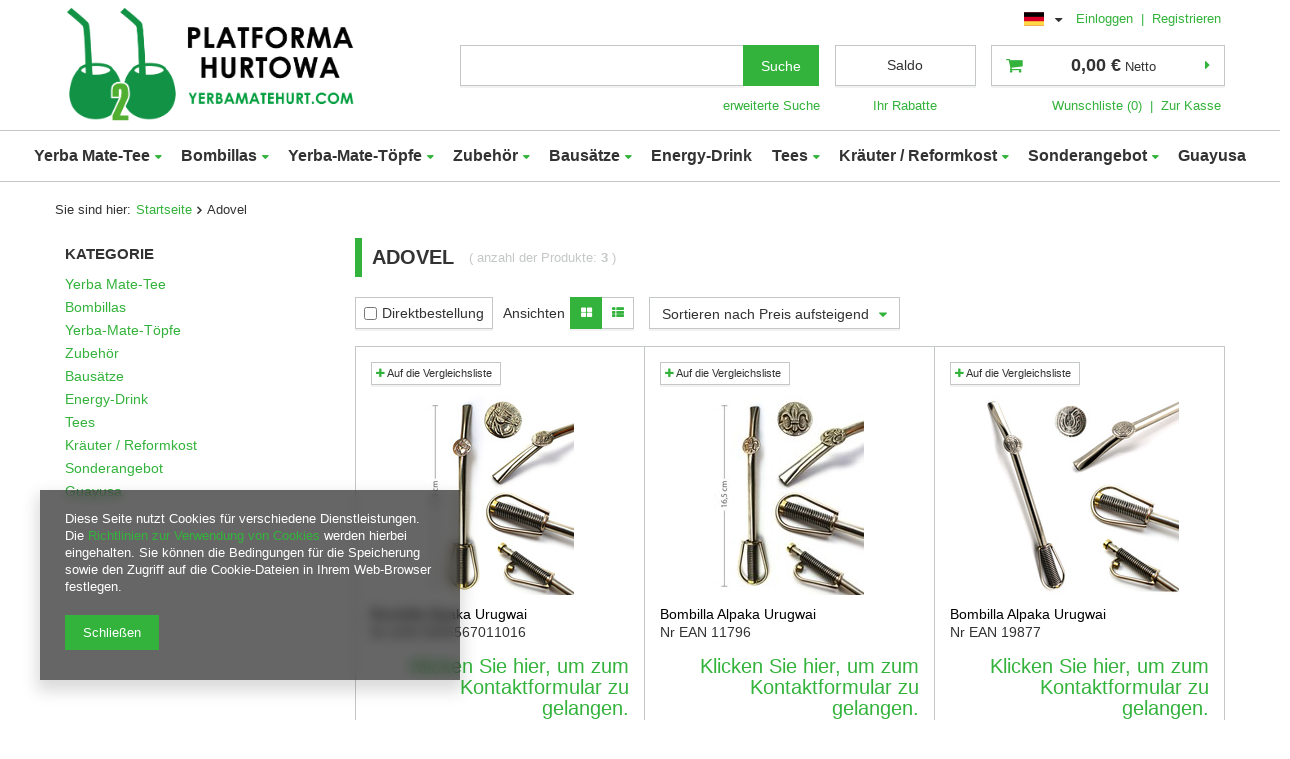

--- FILE ---
content_type: text/html; charset=utf-8
request_url: https://yerbamatehurt.com/firm-ger-1642241230-Adovel.html
body_size: 12586
content:
<!DOCTYPE html>
<html lang="de" class="--freeShipping --vat --hidden " ><head><meta name='viewport' content='user-scalable=no, initial-scale = 1.0, maximum-scale = 1.0, width=device-width'/> <meta http-equiv="Content-Type" content="text/html; charset=utf-8"><title>Producenci</title><meta name="description" content="   "><link rel="icon" href="/gfx/pol/favicon.ico?t=2"><meta name="theme-color" content="#33b33b"><meta name="msapplication-navbutton-color" content="#33b33b"><meta name="apple-mobile-web-app-status-bar-style" content="#33b33b"><link rel="preload stylesheet" as="style" href="/gfx/ger/style.css.gzip?r=1758111964"><script>var app_shop={urls:{prefix:'data="/gfx/'.replace('data="', '')+'ger/',graphql:'/graphql/v1/'},vars:{priceType:'hidden',priceTypeVat:true,productDeliveryTimeAndAvailabilityWithBasket:false,geoipCountryCode:'US',},txt:{priceTypeText:'',},fn:{},fnrun:{},files:[],graphql:{}};const getCookieByName=(name)=>{const value=`; ${document.cookie}`;const parts = value.split(`; ${name}=`);if(parts.length === 2) return parts.pop().split(';').shift();return false;};if(getCookieByName('freeeshipping_clicked')){document.documentElement.classList.remove('--freeShipping');}if(getCookieByName('rabateCode_clicked')){document.documentElement.classList.remove('--rabateCode');}</script><meta name="robots" content="index,follow"><meta name="rating" content="general"><meta name="Author" content="YerbaMarket based on IdoSell - the best online selling solutions for your e-store (www.idosell.com/shop).">
<!-- Begin LoginOptions html -->

<style>
#client_new_social .service_item[data-name="service_Apple"]:before, 
#cookie_login_social_more .service_item[data-name="service_Apple"]:before,
.oscop_contact .oscop_login__service[data-service="Apple"]:before {
    display: block;
    height: 2.6rem;
    content: url('/gfx/standards/apple.svg?r=1743165583');
}
.oscop_contact .oscop_login__service[data-service="Apple"]:before {
    height: auto;
    transform: scale(0.8);
}
#client_new_social .service_item[data-name="service_Apple"]:has(img.service_icon):before,
#cookie_login_social_more .service_item[data-name="service_Apple"]:has(img.service_icon):before,
.oscop_contact .oscop_login__service[data-service="Apple"]:has(img.service_icon):before {
    display: none;
}
</style>

<!-- End LoginOptions html -->

<!-- Open Graph -->
<meta property="og:type" content="website"><meta property="og:url" content="https://yerbamatehurt.com/firm-ger-1642241230-Adovel.html
"><meta property="og:title" content="Producenci"><meta property="og:description" content="   "><meta property="og:site_name" content="YerbaMarket"><meta property="og:locale" content="de_DE"><meta property="og:locale:alternate" content="pl_PL"><meta property="og:locale:alternate" content="en_GB"><meta property="og:locale:alternate" content="es_ES"><meta property="og:locale:alternate" content="lt_LT"><meta property="og:locale:alternate" content="sk_SK"><meta property="og:locale:alternate" content="cs_CZ"><meta property="og:locale:alternate" content="it_IT"><meta property="og:locale:alternate" content="fr_FR"><meta property="og:locale:alternate" content="sv_SE"><meta property="og:locale:alternate" content="hu_HU"><meta property="og:locale:alternate" content="nl_NL"><meta property="og:locale:alternate" content="et_EE"><meta property="og:locale:alternate" content="lv_LV"><meta property="og:locale:alternate" content="pt_PT"><meta property="og:locale:alternate" content="fi_FI"><meta property="og:locale:alternate" content="sl_SI"><meta property="og:image" content="https://yerbamatehurt.com/hpeciai/f2a88ffaf668ee24a8775c65e2f63e53/pol_pl_Bombilla-Alpaka-Urugwai-Caballo-10200_7.jpg"><meta property="og:image:width" content="426"><meta property="og:image:height" content="570"><link rel="manifest" href="https://yerbamatehurt.com/data/include/pwa/3/manifest.json?t=3"><meta name="apple-mobile-web-app-capable" content="yes"><meta name="apple-mobile-web-app-status-bar-style" content="black"><meta name="apple-mobile-web-app-title" content="yerbamatehurt.com"><link rel="apple-touch-icon" href="/data/include/pwa/3/icon-128.png"><link rel="apple-touch-startup-image" href="/data/include/pwa/3/logo-512.png" /><meta name="msapplication-TileImage" content="/data/include/pwa/3/icon-144.png"><meta name="msapplication-TileColor" content="#2F3BA2"><meta name="msapplication-starturl" content="/"><script type="application/javascript">var _adblock = true;</script><script async src="/data/include/advertising.js"></script><script type="application/javascript">var statusPWA = {
                online: {
                    txt: "Mit dem Internet verbunden",
                    bg: "#5fa341"
                },
                offline: {
                    txt: "Keine Internetverbindung verfügbar",
                    bg: "#eb5467"
                }
            }</script><script async type="application/javascript" src="/ajax/js/pwa_online_bar.js?v=1&r=6"></script><script type="application/javascript" src="/ajax/js/webpush_subscription.js?v=1&r=4"></script><script type="application/javascript">WebPushHandler.publicKey = 'BODASorieRoG8ClNDOgcxVNoOFisGzdQRcGL6fbHvBc7wRNtMAGJA3MRdPi+Z0ZPG1neqhAxHvZWJeAxeldggOs=';WebPushHandler.version = '1';WebPushHandler.setPermissionValue();</script>
<!-- End Open Graph -->

<link rel="canonical" href="https://yerbamatehurt.com/firm-ger-1642241230-Adovel.html" />
<link rel="alternate" hreflang="cs" href="https://yerbamatehurt.com/firm-cze-1642241230-Adovel.html" />
<link rel="alternate" hreflang="nl" href="https://yerbamatehurt.com/firm-dut-1642241230-Adovel.html" />
<link rel="alternate" hreflang="en" href="https://yerbamatehurt.com/firm-eng-1642241230-Adovel.html" />
<link rel="alternate" hreflang="et" href="https://yerbamatehurt.com/firm-est-1642241230-Adovel.html" />
<link rel="alternate" hreflang="fi" href="https://yerbamatehurt.com/firm-fin-1642241230-Adovel.html" />
<link rel="alternate" hreflang="fr" href="https://yerbamatehurt.com/firm-fre-1642241230-Adovel.html" />
<link rel="alternate" hreflang="hu" href="https://yerbamatehurt.com/firm-hun-1642241230-Adovel.html" />
<link rel="alternate" hreflang="it" href="https://yerbamatehurt.com/firm-ita-1642241230-Adovel.html" />
<link rel="alternate" hreflang="lv" href="https://yerbamatehurt.com/firm-lav-1642241230-Adovel.html" />
<link rel="alternate" hreflang="lt" href="https://yerbamatehurt.com/firm-lit-1642241230-Adovel.html" />
<link rel="alternate" hreflang="pl" href="https://yerbamatehurt.com/firm-pol-1642241230-Adovel.html" />
<link rel="alternate" hreflang="pt" href="https://yerbamatehurt.com/firm-por-1642241230-Adovel.html" />
<link rel="alternate" hreflang="sk" href="https://yerbamatehurt.com/firm-slo-1642241230-Adovel.html" />
<link rel="alternate" hreflang="sl" href="https://yerbamatehurt.com/firm-slv-1642241230-Adovel.html" />
<link rel="alternate" hreflang="es" href="https://yerbamatehurt.com/firm-spa-1642241230-Adovel.html" />
<link rel="alternate" hreflang="sv" href="https://yerbamatehurt.com/firm-swe-1642241230-Adovel.html" />
<link rel="alternate" hreflang="de" href="https://yerbamatehurt.com/firm-ger-1642241230-Adovel.html" />
<link rel="stylesheet" type="text/css" href="/data/designs/66977360ef4d31.28827340_12/gfx/ger/custom.css.gzip?r=1758112278">
<!-- Begin additional html or js -->


<!--16|3|15| modified: 2022-08-19 12:04:09-->
<style type="text/css">
div.client_input_wrapper select {width:162px !important;}
a.n56494_prod_name {
    word-wrap: anywhere;
}
</style>
<!--86|3|62| modified: 2022-12-20 09:12:49-->
<style>
#main_news1 .datasquare{
   display:none !important;
}

</style>

<!-- End additional html or js -->
<link rel="preload" as="image" media="(max-width: 420px)" href="/hpeciai/a71fccd3a623f594265db2c92c8656a0/ger_is_Bombilla-Alpaka-Urugwai-10200jpg"><link rel="preload" as="image" media="(min-width: 420.1px)" href="/hpeciai/a71fccd3a623f594265db2c92c8656a0/ger_il_Bombilla-Alpaka-Urugwai-10200jpg"><link rel="preload" as="image" media="(max-width: 420px)" href="/hpeciai/98fd55ed3d048f5b7436590c406ea3b1/ger_is_Bombilla-Alpaka-Urugwai-11796jpg"><link rel="preload" as="image" media="(min-width: 420.1px)" href="/hpeciai/98fd55ed3d048f5b7436590c406ea3b1/ger_il_Bombilla-Alpaka-Urugwai-11796jpg"><script src="/gfx/ger/search_gallery.js.gzip?r=1758111964"></script></head><body><div id="container" class="search_page container"><header class="row mx-0 flex-nowrap flex-md-wrap commercial_banner"><script class="ajaxLoad">
                app_shop.vars.vat_registered = "true";
                app_shop.vars.currency_format = "###,##0.00";
                
                    app_shop.vars.currency_before_value = false;
                
                    app_shop.vars.currency_space = true;
                
                app_shop.vars.symbol = "€";
                app_shop.vars.id= "EUR";
                app_shop.vars.baseurl = "http://yerbamatehurt.com/";
                app_shop.vars.sslurl= "https://yerbamatehurt.com/";
                app_shop.vars.curr_url= "%2Ffirm-ger-1642241230-Adovel.html";
                

                var currency_decimal_separator = ',';
                var currency_grouping_separator = ' ';

                
                    app_shop.vars.blacklist_extension = ["exe","com","swf","js","php"];
                
                    app_shop.vars.blacklist_mime = ["application/javascript","application/octet-stream","message/http","text/javascript","application/x-deb","application/x-javascript","application/x-shockwave-flash","application/x-msdownload"];
                
                    app_shop.urls.contact = "/contact-ger.html";
                </script><div id="viewType" style="display:none"></div><div id="menu_settings" class=" px-0"><div class="menu_settings_bar "><div class="open_trigger"><span class="d-none d-md-inline-block flag flag_ger"></span><div class="menu_settings_wrapper d-md-none"><div class="menu_settings_inline"><div class="menu_settings_header">
                                        Język i waluta: 
                                    </div><div class="menu_settings_content"><span class="menu_settings_flag flag flag_ger"></span><strong class="menu_settings_value"><span class="menu_settings_language">de</span><span> | </span><span class="menu_settings_currency">€</span></strong></div></div><div class="menu_settings_inline"><div class="menu_settings_header">
                                        Dostawa do: 
                                    </div><div class="menu_settings_content"><strong class="menu_settings_value">Austria</strong></div></div></div><i class="icon-caret-down d-none d-md-inline-block"></i></div><form action="https://yerbamatehurt.com/settings.php" method="post"><ul class="bg_alter"><li><div class="form-group"><label class="menu_settings_lang_label">Sprache</label><div class="radio"><label><input type="radio" name="lang" value="pol"><span class="flag flag_pol"></span><span>pl</span></label></div><div class="radio"><label><input type="radio" name="lang" value="eng"><span class="flag flag_eng"></span><span>en</span></label></div><div class="radio"><label><input type="radio" name="lang" checked value="ger"><span class="flag flag_ger"></span><span>de</span></label></div><div class="radio"><label><input type="radio" name="lang" value="spa"><span class="flag flag_spa"></span><span>es</span></label></div><div class="radio"><label><input type="radio" name="lang" value="lit"><span class="flag flag_lit"></span><span>lt</span></label></div><div class="radio"><label><input type="radio" name="lang" value="slo"><span class="flag flag_slo"></span><span>sk</span></label></div><div class="radio"><label><input type="radio" name="lang" value="cze"><span class="flag flag_cze"></span><span>cs</span></label></div><div class="radio"><label><input type="radio" name="lang" value="ita"><span class="flag flag_ita"></span><span>it</span></label></div><div class="radio"><label><input type="radio" name="lang" value="fre"><span class="flag flag_fre"></span><span>fr</span></label></div><div class="radio"><label><input type="radio" name="lang" value="swe"><span class="flag flag_swe"></span><span>sv</span></label></div><div class="radio"><label><input type="radio" name="lang" value="hun"><span class="flag flag_hun"></span><span>hu</span></label></div><div class="radio"><label><input type="radio" name="lang" value="dut"><span class="flag flag_dut"></span><span>nl</span></label></div><div class="radio"><label><input type="radio" name="lang" value="est"><span class="flag flag_est"></span><span>et</span></label></div><div class="radio"><label><input type="radio" name="lang" value="lav"><span class="flag flag_lav"></span><span>lv</span></label></div><div class="radio"><label><input type="radio" name="lang" value="por"><span class="flag flag_por"></span><span>pt</span></label></div><div class="radio"><label><input type="radio" name="lang" value="fin"><span class="flag flag_fin"></span><span>fi</span></label></div><div class="radio"><label><input type="radio" name="lang" value="slv"><span class="flag flag_slv"></span><span>sl</span></label></div></div></li><li><div class="form-group"><label for="menu_settings_curr">Währung</label><div class="select-after"><select class="form-control" name="curr" id="menu_settings_curr"><option value="PLN">zł (1 € = 4.2231zł)
                                  																</option><option value="USD">$ (1 € = 1.1624$)
                                  																</option><option value="EUR" selected>€</option><option value="CZK">Kč (1 € = 24.2986Kč)
                                  																</option><option value="HUF">Ft (1 € = 2.5318Ft)
                                  																</option><option value="NOK">NKr (1 € = 8.2418NKr)
                                  																</option><option value="SEK">Sk (1 € = 9.686Sk)
                                  																</option></select></div></div><div class="form-group"><label for="menu_settings_country">Lieferland</label><div class="select-after"><select class="form-control" name="country" id="menu_settings_country"><option selected value="1143020016">Austria</option><option value="1143020041">Czechy</option><option value="1143020143">Deutschland</option><option value="1143020051">Estonia</option><option value="1143020116">Litwa</option><option value="1143020118">Łotwa</option><option value="1143020182">Słowacja</option><option value="1143020183">Słowenia</option><option value="1143020193">Szwecja</option><option value="1143020217">Węgry</option><option value="1143020218">Wielka Brytania</option></select></div></div></li><li class="buttons"><button class="btn-small" type="submit">
                                        Änderungen übernehmen
                                    </button></li></ul></form><div id="menu_additional"><a href="https://yerbamatehurt.com/login.php" title="">Einloggen
                                </a>
                                |
                                <a href="https://yerbamatehurt.com/client-new.php?register&amp;wholesaler=true" title="">Registrieren
                                </a></div></div></div><div id="logo" class="col-md-3 col-lg-4 d-flex align-items-center"><a href="https://yerbamatehurt.com/main-ger.html" target="_self"><img src="/data/gfx/mask/pol/logo_3_big.png" alt="Yerba mate hurtownia" width="2851" height="1177"></a></div><form action="https://yerbamatehurt.com/search.php" method="get" id="menu_search" class="col-md-4"><label class="d-md-none"><i class="icon-search"></i></label><div><div class="form-group"><input id="menu_search_text" type="text" name="text" class="catcomplete" placeholder="Wpisz szukaną frazę"></div><button type="submit" class="btn">
		                Suche
		            </button><a href="https://yerbamatehurt.com/searching.php" title=""><span class="d-none d-md-block">erweiterte Suche</span><i class="icon-remove d-md-none"></i></a></div></form><div id="menu_basket_wrapper" class="col-md-5 col-lg-4 d-flex px-0"><div id="menu_balance" class="d-none d-md-block"><div>
                        Saldo 
                        <strong></strong></div><a href="https://yerbamatehurt.com/client-rebate.php">
                        Ihr Rabatte
                    </a></div><div id="menu_basket" class="menu_basket"><div class="menu_basket_list empty"><a href="https://yerbamatehurt.com/basketedit.php?mode=1"><strong><b>0,00 €</b><span> Netto</span></strong></a><div id="menu_basket_details"><div id="menu_basket_extrainfo"><div class="menu_basket_extrainfo_sub"><div class="menu_basket_prices"><div class="menu_basket_prices_sub"><table class="menu_basket_prices_wrapper"><tbody><tr><td class="menu_basket_prices_label">Nettosumme:</td><td class="menu_basket_prices_value"><span class="menu_basket_prices_netto">0,00 €</span></td></tr><tr><td class="menu_basket_prices_label">Bruttosumme:</td><td class="menu_basket_prices_value">0,00 €</td></tr></tbody></table></div></div><div class="menu_basket_shippingfree"><div class="menu_basket_shippingfree_sub">
                                                        Es fehlen Ihnen 
                                                        <span class="menu_basket_toshippingfree">236,79 €</span>
                                                         bis zum <b>DARMOWĄ DOSTAWĘ</b>.
                                                    </div></div></div></div></div></div><div class="d-none d-md-block"><a class="wishes_link link" href="https://yerbamatehurt.com/basketedit.php?mode=2" rel="nofollow" title=""><span>Wunschliste (0)</span></a><span class="hidden-tablet"> | </span><a class="basket_link link" href="https://yerbamatehurt.com/basketedit.php?mode=1" rel="nofollow" title="Ihr Warenkorb enthält noch keine Produkte.">
                            Zur Kasse
                        </a></div></div></div><script>
                    app_shop.vars.formatBasket = true;
                </script><nav id="menu_categories" class="col-md-12 px-0"><button type="button" class="navbar-toggler"><i class="icon-reorder"></i></button><div class="navbar-collapse" id="menu_navbar"><ul class="navbar-nav"><li class="nav-item"><a  href="/ger_m_Yerba-mate-713.html" target="_self" title="Yerba Mate-Tee" class="nav-link" >Yerba Mate-Tee</a><ul class="navbar-subnav"><li class="nav-item"><a class="nav-link" href="/ger_n_Yerba-Mate-Tee_ALPHABETISCH-1248.html" target="_self">ALPHABETISCH</a><ul class="navbar-subsubnav"><li class="nav-item"><a class="nav-link" href="firm-ger-1621329013--Aguantadora.html" target="_self">Aguantadora</a></li><li class="nav-item"><a class="nav-link" href="/firm-ger-1621329708-Amanda.html" target="_self">Amanda</a></li><li class="nav-item"><a class="nav-link" href="firm-ger-1624975222-Andresito.html" target="_self">Andresito</a></li><li class="nav-item"><a class="nav-link" href="firm-ger-1621329034-Barao.html" target="_self">Barao</a></li><li class="nav-item"><a class="nav-link" href="firm-ger-1486560198-Campesino.html" target="_self">Campesino</a></li><li class="nav-item"><a class="nav-link" href="/firm-ger-1621328974-Colon.html" target="_self">Colon</a></li><li class="nav-item"><a class="nav-link" href="/firm-ger-1277102553-Cruz-de-Malta.html" target="_self">Cruz de Malta</a></li><li class="nav-item"><a class="nav-link" href="/firm-ger-1639151684-CURUPIRA.html" target="_self">CURUPIRA</a></li><li class="nav-item"><a class="nav-link" href="/firm-ger-1500985662-De-Valerios.html" target="_self">De Valerios</a></li><li class="nav-item"><a class="nav-link" href="/firm-ger-1621329677-El-Pajaro.html" target="_self">EL PAJARO</a></li><li class="nav-item"><a class="nav-link" href="/firm-ger-1625138752-Indega.html" target="_self">Indega</a></li><li class="nav-item"><a class="nav-link" href="firm-ger-1621329049-Kurupi.html" target="_self">Kurupi</a></li><li class="nav-item"><a class="nav-link" href="firm-ger-1277102282-Laranjeiras.html" target="_self">Laranjeiras</a></li><li class="nav-item"><a class="nav-link" href="firm-ger-1432217843-Mate-Green.html" target="_self">MATTGRÜN</a></li><li class="nav-item"><a class="nav-link" href="/firm-ger-1621328783-Mateine.html" target="_self">MATEINE</a></li><li class="nav-item"><a class="nav-link" href="firm-ger-1621328800-Monte-Verde.html" target="_self">MONTE VERDE</a></li><li class="nav-item"><a class="nav-link" href="firm-ger-1621329742-Pajarito.html" target="_self">Pajarito</a></li><li class="nav-item"><a class="nav-link" href="/firm-ger-1276177351-Pipore.html" target="_self">Pipore</a></li><li class="nav-item"><a class="nav-link" href="firm-ger-1621328752-Playadito.html" target="_self">Playadito</a></li><li class="nav-item"><a class="nav-link" href="/firm-ger-1621329789-Rio-Itambey.html" target="_self">Rio Itambey</a></li><li class="nav-item"><a class="nav-link" href="/firm-ger-1621328813-RIO-NEGRO.html" target="_self">RIO NEGRO</a></li><li class="nav-item"><a class="nav-link" href="firm-ger-1276177062-Rosamonte.html" target="_self">Rosamonte</a></li><li class="nav-item"><a class="nav-link" href="firm-ger-1621328890-Ruvicha.html" target="_self">Ruvicha</a></li><li class="nav-item"><a class="nav-link" href="/firm-ger-1625138758-Sara.html" target="_self">Sara</a></li><li class="nav-item"><a class="nav-link" href="/firm-ger-1277102098-Selecta.html" target="_self">Selecta</a></li><li class="nav-item"><a class="nav-link" href="firm-ger-1621328864-Sinceridad.html" target="_self">Sinceridad</a></li><li class="nav-item"><a class="nav-link" href="/firm-ger-1621328846-Taragui.html" target="_self">Taragui</a></li><li class="nav-item"><a class="nav-link" href="/firm-ger-1621328773-Vakapi.html" target="_self">VAKAPI</a></li><li class="nav-item"><a class="nav-link" href="/firm-ger-1751358573-Verdelandia.html" target="_self">Verdelandia</a></li><li class="nav-item"><a class="nav-link" href="firm-ger-1621328693-Yacuy.html" target="_self">Yacuy</a></li><li class="nav-item"><a class="nav-link" href="/firm-ger-1625649254-Yerba-Mate-Green-Bio-Organic.html" target="_self">Yerba Mate Bio Organisch</a></li></ul></li><li class="nav-item"><a class="nav-link" href="/ger_m_Yerba-Mate-Tee_TERERE-kalte-Yerba-Mate-fur-den-Sommer-1360.html" target="_self">TERERE (kalte Yerba Mate für den Sommer)</a></li><li class="nav-item"><a class="nav-link" href="/ger_m_Yerba-Mate-Tee_Yerba-mate-Starke-238.html" target="_self">Yerba mate Stärke</a></li><li class="nav-item"><a class="nav-link" href="/ger_m_Yerba-Mate-Tee_Aromatisierte-Yerba-Mate-239.html" target="_self">Aromatisierte Yerba Mate</a></li><li class="nav-item"><a class="nav-link" href="/ger_m_Yerba-Mate-Tee_Yerba-Mate-Klassiker-237.html" target="_self">Yerba-Mate-Klassiker</a></li><li class="nav-item"><a class="nav-link" href="/ger_m_Yerba-Mate-Tee_Mate-Green-Yerba-Mate-aus-Brasilien-243.html" target="_self">Mate Green (Yerba Mate aus Brasilien)</a></li><li class="nav-item"><a class="nav-link" href="/ger_m_Yerba-Mate-Tee_Yerba-Mate-Sachets-Cocido-240.html" target="_self">Yerba Mate Sachets Cocido</a></li><li class="nav-item"><a class="nav-link" href="/ger_m_Yerba-Mate-Tee_El-Pajaro-Yerba-Mate-aus-Paraguay-702.html" target="_self">El Pajaro (Yerba Mate aus Paraguay)</a></li><li class="nav-item"><a class="nav-link" href="/ger_m_Yerba-Mate-Tee_Yerba-Mate-Chimarrao-1283.html" target="_self">Yerba Mate Chimarrao</a></li></ul></li><li class="nav-item"><a  href="/ger_m_Bombillas-393.html" target="_self" title="Bombillas" class="nav-link" >Bombillas</a><ul class="navbar-subnav"><li class="nav-item"><a class="nav-link" href="/ger_m_Bombillas_Mit-abnehmbarem-Sieb-397.html" target="_self">Mit abnehmbarem Sieb</a></li><li class="nav-item"><a class="nav-link" href="/ger_m_Bombillas_Nicht-verschlusselt-398.html" target="_self">Nicht verschlüsselt</a></li><li class="nav-item"><a class="nav-link" href="/ger_m_Bombillas_Chimarrao-400.html" target="_self">Chimarrao</a></li></ul></li><li class="nav-item"><a  href="/ger_m_Yerba-Mate-Topfe-394.html" target="_self" title="Yerba-Mate-Töpfe" class="nav-link" >Yerba-Mate-Töpfe</a><ul class="navbar-subnav"><li class="nav-item"><a class="nav-link" href="/ger_m_Yerba-Mate-Topfe_Holzmatratze-405.html" target="_self">Holzmatratze</a></li><li class="nav-item"><a class="nav-link" href="/ger_m_Yerba-Mate-Topfe_Kochgeschirr-aus-Keramik-1150.html" target="_self">Kochgeschirr aus Keramik</a><ul class="navbar-subsubnav"><li class="nav-item"><a class="nav-link" href="/ger_m_Yerba-Mate-Topfe_Kochgeschirr-aus-Keramik_Keramische-Werkstoffe-403.html" target="_self">Keramische Werkstoffe</a></li></ul></li><li class="nav-item"><a class="nav-link" href="/ger_m_Yerba-Mate-Topfe_Kalebassen-Gerichte-1151.html" target="_self">Kalebassen-Gerichte</a><ul class="navbar-subsubnav"><li class="nav-item"><a class="nav-link" href="/ger_m_Yerba-Mate-Topfe_Kalebassen-Gerichte_Matera-Kalebassengerichte-401.html" target="_self">Matera - Kalebassengerichte</a></li><li class="nav-item"><a class="nav-link" href="/ger_m_Yerba-Mate-Topfe_Kalebassen-Gerichte_Matera-aus-Kalebasse-geschnitzt-402.html" target="_self">Matera aus Kalebasse - geschnitzt</a></li></ul></li><li class="nav-item"><a class="nav-link" href="/ger_m_Yerba-Mate-Topfe_Palo-Santo-1152.html" target="_self">Palo Santo</a><ul class="navbar-subsubnav"><li class="nav-item"><a class="nav-link" href="/ger_m_Yerba-Mate-Topfe_Palo-Santo_Matera-Palo-Santo-404.html" target="_self">Matera Palo Santo</a></li></ul></li></ul></li><li class="nav-item"><a  href="/ger_m_Zubehor-395.html" target="_self" title="Zubehör" class="nav-link" >Zubehör</a><ul class="navbar-subnav"><li class="nav-item"><a class="nav-link" href="/ger_m_Zubehor_Thermoskannen-und-Wasserkocher-408.html" target="_self">Thermoskannen und Wasserkocher</a></li><li class="nav-item"><a class="nav-link" href="/ger_m_Zubehor_Tee-Zubehor-409.html" target="_self">Tee-Zubehör</a></li><li class="nav-item"><a class="nav-link" href="/ger_m_Zubehor_Andere-411.html" target="_self">Andere</a></li></ul></li><li class="nav-item"><a  href="/ger_m_Bausatze-414.html" target="_self" title="Bausätze" class="nav-link" >Bausätze</a><ul class="navbar-subnav"><li class="nav-item"><a class="nav-link" href="/ger_m_Bausatze_Yerbera-1241.html" target="_self">Yerbera</a></li><li class="nav-item"><a class="nav-link" href="/ger_m_Bausatze_EINSTEIGERPAKETE-1279.html" target="_self">EINSTEIGERPAKETE</a></li><li class="nav-item"><a class="nav-link" href="/ger_m_Bausatze_PROBENSATZE-1280.html" target="_self">PROBENSÄTZE</a></li><li class="nav-item"><a class="nav-link" href="/ger_m_Bausatze_MEHRFACHPACKUNGEN-1282.html" target="_self">MEHRFACHPACKUNGEN</a></li></ul></li><li class="nav-item"><a  href="/ger_m_Energy-Drink-416.html" target="_self" title="Energy-Drink" class="nav-link" >Energy-Drink</a></li><li class="nav-item"><a  href="/ger_m_Tees-419.html" target="_self" title="Tees" class="nav-link" >Tees</a><ul class="navbar-subnav"><li class="nav-item"><a class="nav-link" href="/ger_m_Tees_Obst-420.html" target="_self">Obst</a></li><li class="nav-item"><a class="nav-link" href="/ger_m_Tees_Rooibos-1396.html" target="_self">Rooibos</a></li><li class="nav-item"><a class="nav-link" href="/ger_m_Tees_Grun-421.html" target="_self">Grün </a></li><li class="nav-item"><a class="nav-link" href="/ger_m_Tees_Schwarz-423.html" target="_self">Schwarz</a></li><li class="nav-item"><a class="nav-link" href="/ger_m_Tees_Rot-428.html" target="_self">Rot</a></li><li class="nav-item"><a class="nav-link" href="/ger_m_Tees_Blute-kunstlerisch-431.html" target="_self">Blüte (künstlerisch)</a></li><li class="nav-item"><a class="nav-link" href="/ger_m_Tees_Weiss-436.html" target="_self">Weiß</a></li><li class="nav-item"><a class="nav-link" href="/ger_m_Tees_Krauter-479.html" target="_self">Kräuter</a></li></ul></li><li class="nav-item"><a  href="/ger_m_Krauter-Reformkost-514.html" target="_self" title="Kräuter / Reformkost" class="nav-link" >Kräuter / Reformkost</a><ul class="navbar-subnav"><li class="nav-item"><a class="nav-link" href="/ger_m_Krauter-Reformkost_Lose-Krauter-438.html" target="_self">Lose Kräuter</a></li><li class="nav-item"><a class="nav-link" href="/ger_m_Krauter-Reformkost_Erganzungen-1319.html" target="_self">Ergänzungen</a></li><li class="nav-item"><a class="nav-link" href="/ger_m_Krauter-Reformkost_Getrocknete-Fruchte-526.html" target="_self">Getrocknete Früchte</a></li></ul></li><li class="nav-item"><a  href="/ger_m_Sonderangebot-534.html" target="_self" title="Sonderangebot" class="nav-link" >Sonderangebot</a><ul class="navbar-subnav"><li class="nav-item"><a class="nav-link" href="/ger_m_Sonderangebot_Verkaufsfordernde-Verpackungen-1281.html" target="_self">Verkaufsfördernde Verpackungen</a></li></ul></li><li class="nav-item"><a  href="/ger_m_Guayusa-1200.html" target="_self" title="Guayusa" class="nav-link" >Guayusa</a></li></ul></div></nav><div class="breadcrumbs col-md-12"><div class="back_button"><button id="back_button"><i class="icon-angle-left"></i> Zurück</button></div><div class="list_wrapper"><ol><li><span>Sie sind hier:  </span></li><li class="bc-main"><span><a href="/">Startseite</a></span></li><li class="bc-active bc-item-1"><span>Adovel</span></li></ol></div></div></header><div id="layout" class="row clearfix"><aside class="col-3"><div class="setMobileGrid" data-item="#menu_navbar"></div><div class="setMobileGrid" data-item="#menu_navbar3" data-ismenu1="true"></div><div class="setMobileGrid" data-item="#menu_blog"></div><div class="login_menu_block d-lg-none" id="login_menu_block"><a class="sign_in_link" href="/login.php" title=""><i class="icon-user"></i><span>Einloggen</span></a><a class="registration_link" href="/client-new.php?register" title=""><i class="icon-lock"></i>  Registrieren
                            
                        </a><a class="order_status_link" href="/order-open.php" title=""><i class="icon-globe"></i><span>Bestellstatus prüfen</span></a></div><div class="setMobileGrid" data-item="#menu_contact"></div><div class="setMobileGrid" data-item="#menu_settings"></div><div id="menu_categories2" class="mb-4 px-3"><a class="menu_categories_label" href="/categories.php">Kategorie </a><ul class="no_active"><li><a href="/ger_m_Yerba-mate-713.html" target="_self">Yerba Mate-Tee</a></li><li><a href="/ger_m_Bombillas-393.html" target="_self">Bombillas</a></li><li><a href="/ger_m_Yerba-Mate-Topfe-394.html" target="_self">Yerba-Mate-Töpfe</a></li><li><a href="/ger_m_Zubehor-395.html" target="_self">Zubehör</a></li><li><a href="/ger_m_Bausatze-414.html" target="_self">Bausätze</a></li><li><a href="/ger_m_Energy-Drink-416.html" target="_self">Energy-Drink</a></li><li><a href="/ger_m_Tees-419.html" target="_self">Tees</a></li><li><a href="/ger_m_Krauter-Reformkost-514.html" target="_self">Kräuter / Reformkost</a></li><li><a href="/ger_m_Sonderangebot-534.html" target="_self">Sonderangebot</a></li><li><a href="/ger_m_Guayusa-1200.html" target="_self">Guayusa</a></li></ul></div></aside><div id="content" class="col-md-9 col-12"><div class="search_categoriesdescription"><h1 class="big_label">Adovel</h1><span class="navigation_total">
                ( anzahl der Produkte: <b>3</b> )
            </span></div><div id="paging_setting_top" class="paging_setting clearfix"><div class="search_display_mode"><a class="quick_buy btn-regular" href="/settings.php?search_display_mode=list"><input type="checkbox"><span>
                                        Direktbestellung
                                    </span></a><span>
                            Ansichten
                        </span><a href="/settings.php?search_display_mode=normal" class="btn-regular normal active"><span><i class="icon-th-large"></i></span></a><a href="/settings.php?search_display_mode=gallery" class="btn-regular gallery"><span><i class="icon-th-list"></i></span></a></div><form class="search_setting clearfix" action="/settings.php"><div class="select_sort"><label for="select_top_sort"></label><select class="sort_order" id="select_top_sort" name="sort_order" onchange="submit();"><option value="name-a" class="option_name-a">
                                        Sortieren nach Name aufsteigend
                                    </option><option value="name-d" class="option_name-d">
                                        Sortieren nach Name absteigend
                                    </option><option value="price-a" selected>Sortieren nach Preis aufsteigend</option><option value="price-d">Sortieren nach Preis absteigend</option><option value="date-a">Sortieren nach Datum aufsteigend</option><option value="date-d">Sortieren nach Datum absteigend</option></select></div></form><form class="search_setting clearfix" action="/settings.php"></form><ul class="pagination"></ul></div><div id="menu_compare_product" style="display:none"><div class="big_label">Hinzu vergleichen</div><div class="compare_product_sub align_row" data-align="img#css"></div><div class="compare_buttons"><a class="btn-small" id="comparers_remove_btn" href="https://yerbamatehurt.com/settings.php?comparers=remove&amp;product=###" title="">
                        Produkte entfernen
                    </a><a class="btn-small" href="https://yerbamatehurt.com/product-compare.php" title="" target="_blank"><span>Produkte vergleichen</span><span class="d-sm-none">(0)</span></a></div><script>
                        var cacheHtml = true;
                    </script></div><div id="search" class="row"><div class="product_wrapper col-6 col-sm-4" data-product_id="10200"><a class="btn-regular compare_add" rel="nofollow" href="https://yerbamatehurt.com/settings.php?comparers=add&amp;product=10200" title="Klicken Sie hier um das Produkt der Vergleich hinzufügen"><i class="icon-plus"></i> Auf die Vergleichsliste</a><a class="product-icon align_row" data-align="img#css" href="https://yerbamatehurt.com/product-ger-10200-Bombilla-Alpaka-Urugwai.html" data-product-id="10200"><img class="b-lazy" src="/gfx/standards/loader.gif?r=1758111940" data-src-small="/hpeciai/a71fccd3a623f594265db2c92c8656a0/ger_is_Bombilla-Alpaka-Urugwai-10200jpg" data-src="/hpeciai/a71fccd3a623f594265db2c92c8656a0/ger_il_Bombilla-Alpaka-Urugwai-10200jpg" alt="Bombilla Alpaka Urugwai"><strong class="label_icons"></strong></a><h3><a class="product-name" href="https://yerbamatehurt.com/product-ger-10200-Bombilla-Alpaka-Urugwai.html" title="Bombilla Alpaka Urugwai">Bombilla Alpaka Urugwai</a></h3><div class="ean__number"><span class="ean__title">
                                    Nr EAN
                                </span><span class="ean__value">5905567011016</span></div><div class="product_prices"><a class="show_hurt_price" href="/login.php">
                                                    Klicken Sie hier, um zum Kontaktformular zu gelangen.
                                                </a></div></div><div class="product_wrapper col-6 col-sm-4" data-product_id="11796"><a class="btn-regular compare_add" rel="nofollow" href="https://yerbamatehurt.com/settings.php?comparers=add&amp;product=11796" title="Klicken Sie hier um das Produkt der Vergleich hinzufügen"><i class="icon-plus"></i> Auf die Vergleichsliste</a><a class="product-icon align_row" data-align="img#css" href="https://yerbamatehurt.com/product-ger-11796-Bombilla-Alpaka-Urugwai.html" data-product-id="11796"><img class="b-lazy" src="/gfx/standards/loader.gif?r=1758111940" data-src-small="/hpeciai/98fd55ed3d048f5b7436590c406ea3b1/ger_is_Bombilla-Alpaka-Urugwai-11796jpg" data-src="/hpeciai/98fd55ed3d048f5b7436590c406ea3b1/ger_il_Bombilla-Alpaka-Urugwai-11796jpg" alt="Bombilla Alpaka Urugwai"><strong class="label_icons"></strong></a><h3><a class="product-name" href="https://yerbamatehurt.com/product-ger-11796-Bombilla-Alpaka-Urugwai.html" title="Bombilla Alpaka Urugwai">Bombilla Alpaka Urugwai</a></h3><div class="ean__number"><span class="ean__title">
                                    Nr EAN
                                </span><span class="ean__value">11796</span></div><div class="product_prices"><a class="show_hurt_price" href="/login.php">
                                                    Klicken Sie hier, um zum Kontaktformular zu gelangen.
                                                </a></div></div><div class="product_wrapper col-6 col-sm-4" data-product_id="19877"><a class="btn-regular compare_add" rel="nofollow" href="https://yerbamatehurt.com/settings.php?comparers=add&amp;product=19877" title="Klicken Sie hier um das Produkt der Vergleich hinzufügen"><i class="icon-plus"></i> Auf die Vergleichsliste</a><a class="product-icon align_row" data-align="img#css" href="https://yerbamatehurt.com/product-ger-19877-Bombilla-Alpaka-Urugwai.html" data-product-id="19877"><img class="b-lazy" src="/gfx/standards/loader.gif?r=1758111940" data-src-small="/hpeciai/e85db31fcd2bb9ba48bb184f9257b1fe/ger_is_Bombilla-Alpaka-Urugwai-19877jpg" data-src="/hpeciai/e85db31fcd2bb9ba48bb184f9257b1fe/ger_il_Bombilla-Alpaka-Urugwai-19877jpg" alt="Bombilla Alpaka Urugwai"><strong class="label_icons"></strong></a><h3><a class="product-name" href="https://yerbamatehurt.com/product-ger-19877-Bombilla-Alpaka-Urugwai.html" title="Bombilla Alpaka Urugwai">Bombilla Alpaka Urugwai</a></h3><div class="ean__number"><span class="ean__title">
                                    Nr EAN
                                </span><span class="ean__value">19877</span></div><div class="product_prices"><a class="show_hurt_price" href="/login.php">
                                                    Klicken Sie hier, um zum Kontaktformular zu gelangen.
                                                </a></div></div></div><div id="search_paging_bottom" class="paging_setting_bottom"><div class="search_display_mode"><a class="quick_buy btn-regular" href="/settings.php?search_display_mode=list"><input type="checkbox"><span>
                                        Direktbestellung
                                    </span></a><span>
                            Ansichten
                        </span><a href="/settings.php?search_display_mode=normal" class="btn-regular normal active"><span><i class="icon-th-list"></i></span></a><a href="/settings.php?search_display_mode=gallery" class="btn-regular gallery"><span><i class="icon-th-large"></i></span></a></div><form class="search_setting clearfix" action="/settings.php"><div class="select_sort"><label for="select_top_sort"></label><select class="sort_order" id="select_bottom_sort" name="sort_order" onchange="submit();"><option value="name-a" class="option_name-a">
                                        Sortieren nach Name aufsteigend
                                    </option><option value="name-d" class="option_name-d">
                                        Sortieren nach Name absteigend
                                    </option><option value="price-a" selected>Sortieren nach Preis aufsteigend</option><option value="price-d">Sortieren nach Preis absteigend</option><option value="date-a">Sortieren nach Datum aufsteigend</option><option value="date-d">Sortieren nach Datum absteigend</option></select></div></form><form class="search_setting clearfix" action="/settings.php"></form><ul class="pagination"></ul></div></div></div></div><footer class="bg_alter"><div id="footer_links" class="row clearfix container"><ul id="menu_orders" class="footer_links col-md-4 col-sm-6 col-12"><li><a id="menu_orders_header" class=" footer_links_label" href="https://yerbamatehurt.com/login.php" title="">
                            Meine Bestellung
                        </a><ul class="footer_links_sub"><li id="order_status" class="menu_orders_item"><i class="icon-battery"></i><a href="https://yerbamatehurt.com/order-open.php">
                                    Bestellstatus
                                </a></li><li id="order_status2" class="menu_orders_item"><i class="icon-truck"></i><a href="https://yerbamatehurt.com/order-open.php">
                                    Sendungsverfolgung
                                </a></li><li id="order_rma" class="menu_orders_item"><i class="icon-sad-face"></i><a href="https://yerbamatehurt.com/rma-add.php">
                                    Ich möchte die Ware reklamieren
                                </a></li><li id="order_returns" class="menu_orders_item"><i class="icon-refresh-dollar"></i><a href="https://yerbamatehurt.com/client-orders.php?display=returns">
                                    Ich möchte die Ware zurückgeben
                                </a></li><li id="order_exchange" class="menu_orders_item"><i class="icon-return-box"></i><a href="/client-orders.php?display=returns&amp;exchange=true">
                                    Ich möchte die Ware umtauschen
                                </a></li></ul></li></ul><ul id="menu_account" class="footer_links col-md-4 col-sm-6 col-12"><li><a id="menu_account_header" class=" footer_links_label" href="https://yerbamatehurt.com/login.php" title="">
                            Mein konto
                        </a><ul class="footer_links_sub"><li id="account_register_wholesale" class="menu_orders_item"><i class="icon-wholesaler-register"></i><a href="https://yerbamatehurt.com/client-new.php?register&amp;wholesaler=true">
                                                Registrieren Sie sich als Großhändler
                                            </a></li><li id="account_orders" class="menu_orders_item"><i class="icon-menu-lines"></i><a href="https://yerbamatehurt.com/client-orders.php">
                                    Meine Bestellungen
                                </a></li><li id="account_basket" class="menu_orders_item"><i class="icon-basket"></i><a href="https://yerbamatehurt.com/basketedit.php">
                                    Korb
                                </a></li><li id="account_observed" class="menu_orders_item"><i class="icon-star-empty"></i><a href="https://yerbamatehurt.com/basketedit.php?mode=2">
                                    Wunschliste
                                </a></li><li id="account_history" class="menu_orders_item"><i class="icon-clock"></i><a href="https://yerbamatehurt.com/client-orders.php">
                                    Transaktionsverlauf
                                </a></li><li id="account_rebates" class="menu_orders_item"><i class="icon-scissors-cut"></i><a href="https://yerbamatehurt.com/client-rebate.php">
                                    Ihre Rabatte
                                </a></li><li id="account_newsletter" class="menu_orders_item"><i class="icon-envelope-empty"></i><a href="https://yerbamatehurt.com/newsletter.php">
                                    Newsletter
                                </a></li></ul></li></ul><ul class="footer_links col-md-4 col-sm-6 col-12" id="links_footer_1"><li><span  title="Informationen" class="footer_links_label" ><span>Informationen</span></span><ul class="footer_links_sub"><li><a href="/contact-ger.html" target="_self" title="Unternehmensdaten und Kontakt" ><span>Unternehmensdaten und Kontakt</span></a></li><li><a href="/Reklamacje-i-zwroty-cterms-pol-42.html" target="_self" title="Reklamationen und Rücksendungen" ><span>Reklamationen und Rücksendungen</span></a></li><li><a href="/Regulamin-cterms-pol-44.html" target="_self" title="Verordnungen" ><span>Verordnungen</span></a></li><li><a href="/Wspolpraca-cabout-pol-43.html" target="_self" title="Zusammenarbeit" ><span>Zusammenarbeit</span></a></li><li><a href="/Wysylka-i-platnosc-cterms-pol-41.html" target="_self" title="Versand und Bezahlung" ><span>Versand und Bezahlung</span></a></li><li><a href="/search.php?newproducts=y" target="_self" title="Nachrichten" ><span>Nachrichten</span></a></li><li><a href="/sitemap.php" target="_self" title="Lageplan" ><span>Lageplan</span></a></li><li><a href="/search.php?bestseller=y" target="_self" title="Verkaufsschlager" ><span>Verkaufsschlager</span></a></li><li><a href="/FAQ-najczesciej-zadawane-pytania-chelp-pol-39.html" target="_self" title="FAQ" ><span>FAQ</span></a></li><li><a href="/search.php?promo=y" target="_self" title="Förderung" ><span>Förderung</span></a></li></ul></li></ul></div><div id="menu_contact" class="row clearfix container_full_width"><ul class="container"><li class="contact_type_header"><a href="https://yerbamatehurt.com/contact-ger.html" title="">
                Kontakt
            </a></li><li class="contact_type_phone"><a href="tel:+48506049865">(+48) 506 049 865</a></li><li class="contact_type_phone"><a href="tel:+48516186454">(+48) 516 186 454</a></li><li class="contact_type_mail"><a href="mailto:kontakt@yerbamatehurt.com">kontakt@yerbamatehurt.com</a></li><li class="contact_type_adress"><span class="shopshortname">YerbaMarket<span>, </span></span><span class="adress_street">Ślusarska 10/7<span>, </span></span><span class="adress_zipcode">05-480<span class="n55931_city"> Karczew</span></span></li></ul></div><div id="footer_bar" class="n60972_main"><div class="container"><div class="n60972_main_s"><div class="platnosci_54388"><a rel=”nofollow” href="https://webgate.ec.europa.eu/tracesnt/directory/publication/organic-operator/digitally-signed/PL-EKO-02.616-0000396.2025.001.pdf" target="_blank""><img src="https://www.yerbamarket.com/data/include/cms/00/agrobiotest-certyfikat.jpg" style="margin-left:250px"></a></div><a class="n53399_iailogo" target="_blank" href="https://www.idosell.com/en/?utm_source=clientShopSite&amp;utm_medium=Label&amp;utm_campaign=PoweredByBadgeLink" title="shop application system"><img class="n53399_iailogo" src="/ajax/poweredby_IdoSell_Shop_black.svg?v=1" alt="shop application system"></a></div><div class="footer_additions" id="n58182_footer_additions"><span class="footer_comments"></span></div></div></div><script>
            var instalment_currency = '€';
            
                    var koszyk_raty = 0;
                
                    var basket_count = 0;
                
                    var cena_raty = '';
                </script><script type="application/ld+json">
		{
		"@context": "http://schema.org",
		"@type": "Organization",
		"url": "https://yerbamatehurt.com/",
		"logo": "https://yerbamatehurt.com/data/gfx/mask/ger/logo_3_big.png"
		}
		</script><script type="application/ld+json">
		{
			"@context": "http://schema.org",
			"@type": "BreadcrumbList",
			"itemListElement": [
			{
			"@type": "ListItem",
			"position": 1,
			"item": "https://yerbamatehurt.com/firm-ger-1642241230-Adovel.html",
			"name": "Adovel"
			}
		]
		}
	</script><script type="application/ld+json">
		{
		"@context": "http://schema.org",
		"@type": "WebSite",
		
		"url": "https://yerbamatehurt.com/",
		"potentialAction": {
		"@type": "SearchAction",
		"target": "https://yerbamatehurt.com/search.php?text={search_term_string}",
		"query-input": "required name=search_term_string"
		}
		}
	</script><script>
                app_shop.vars.request_uri = "%2Ffirm-ger-1642241230-Adovel.html"
                app_shop.vars.additional_ajax = '/search.php'
            </script></footer><script src="/gfx/ger/shop.js.gzip?r=1758111964"></script><script src="/gfx/ger/envelope.js.gzip?r=1758111964"></script><script src="/gfx/ger/menu_filter.js.gzip?r=1758111964"></script><script>
                app_shop.runApp();
            </script><script>
            window.Core = {};
            window.Core.basketChanged = function(newContent) {};</script><script>var inpostPayProperties={"isBinded":null}</script>
<!-- Begin additional html or js -->


<!--SYSTEM - COOKIES CONSENT|3|-->
<div id="ck_dsclr_v2" class="no_print ck_dsclr_v2">
    <div class="ck_dsclr_x_v2" id="ckdsclrx_v2">
        <i class="icon-x"></i>
    </div>
    <div id="ck_dsclr_sub_v2" class="ck_dsclr__sub_v2">
            Diese Seite nutzt Cookies für verschiedene Dienstleistungen. Die <a style="color: #33b33b; text-decoration: none;" href="/terms.php" title="Richtlinien zur Verwendung von Cookies">Richtlinien zur Verwendung von Cookies</a> werden hierbei eingehalten. Sie können die Bedingungen für die Speicherung sowie den Zugriff auf die Cookie-Dateien in Ihrem Web-Browser festlegen.
        <div id="ckdsclmrshtdwn_v2" class=""><span class="ck_dsclr__btn_v2">Schließen</span></div>
    </div>
</div>

<style>
    @font-face {
        font-family: 'Arial', 'Helvetica', sans-serif;
        src: url('/data/include/fonts/Arial-Regular.ttf');
        font-weight: 300;
        font-style: normal;
        font-display: swap;
    }

    .ck_dsclr_v2 {
        font-size: 12px;
        line-height: 17px;
        background-color: rgba(0, 0, 0, 0.6);
        backdrop-filter: blur(6px);
        -webkit-box-shadow: 0px 8px 15px 3px rgba(0, 0, 0, 0.15);
        -moz-box-shadow: 0px 8px 15px 3px rgba(0, 0, 0, 0.15);
        box-shadow: 0px 8px 15px 3px rgba(0, 0, 0, 0.15);
        position: fixed;
        left: 15px;
        bottom: 15px;
        max-width: calc(100vw - 30px);
        font-family: 'Arial', 'Helvetica', sans-serif;
        color: #fff;
        border-radius: 0;
        z-index: 999;
        display: none;
    }
    .ck_dsclr_x_v2 {
        position: absolute;
        top: 10px;
        right: 10px;
        color: #f5f5f5;
        font-size: 20px;
        cursor: pointer;
    }
    .ck_dsclr_x_v2 i {
        font-weight: bold;
    }
    .ck_dsclr__sub_v2 {
        align-items: center;
        padding: 10px 20px 15px;
        text-align: left;
        box-sizing: border-box;
    }
    .ck_dsclr__btn_v2 {
        padding: 9px 18px;
        background-color: #33b33b;
        color: #ffffff;
        display: block;
        text-align: center;
        border-radius: 0;
        margin-top: 10px;
        width: max-content;
    }
    .ck_dsclr__btn_v2:hover {
        cursor: pointer;
        background-color: #333333;
        color: #ffffff;
    }
    .ck_dsclr_v2 a {
        color: #33b33b;
    }
    .ck_dsclr_v2 a:hover {
        text-decoration: none;
        color: #fff;
    }
    .ck_dsclr_v2.--blocked a {
        color: #33b33b;
    }
    .ck_dsclr_v2 h3 {
        font-size: 15px;
        color: #fff;
        margin: 5px 0 10px;
    }
    .ck_dsclr_v2 p {
        margin: 0;
    }
    @media (min-width: 757px) {
        .ck_dsclr__btn_v2 {
            margin-top: 20px;
        }
        .ck_dsclr_v2 h3 {
            font-size: 16px;
            margin: 15px 0 10px;
        }
        .ck_dsclr_v2 {
            margin: 0 auto;
            max-width: 420px;
            width: 100%;
            left: 4rem;
            bottom: 4rem;
            font-size: 13px;
        }
        .ck_dsclr__sub_v2 {
            justify-content: flex-start;
            padding: 20px 25px 30px;
        }
    }
    .ck_dsclr_v2.--blocked {
        position: fixed;
        z-index: 9999;
        top: 50%;
        transform: translateY(-50%);
        margin: 0;
        bottom: unset;
        background-color: #fff;
        color: #333;
        backdrop-filter: none;
    }
    .ck_dsclr_v2.--blocked #ck_dsclr_sub_v2 {
        justify-content: center;
        background-color: #ffffff;
        width: 100%;
        padding: 20px;
        border-radius: 0;
    }
    .ck_dsclr_v2.--blocked:before {
        content: '';
        position: absolute;
        top: calc(-50vh + 100%/2);
        left: calc(-50vw + 100%/2);
        width: 100vw;
        height: 100vh;
        background-color: rgba(0,0,0,0.5);
        z-index: -1;
    }
    .ck_dsclr_v2.--blocked h3 {
        font-size: 18px;
        color: #333333;
        margin: 10px 0 22px;
    }
    .ck_dsclr_v2.--blocked p {
        margin: 0 0 17px 0;
        display: block;
        text-align: left;
    }
    .ck_dsclr_v2.--blocked #ckdsclmrshtrtn_v2 {
        order: 10;
    }
    .ck_dsclr_v2.--blocked #ckdsclmrshtrtn_v2 span , .ck_dsclr_v2.--blocked #ckdsclmrshtrtn_v2 a {
        background-color: transparent;
        color: #0090f6;
        padding: 18px 12px;
    }
    .ck_dsclr_v2.--blocked #ckdsclmrshtrtn_v2 span:hover , .ck_dsclr_v2.--blocked #ckdsclmrshtrtn_v2 a:hover {
        color: #000000;
    }
    .ck_dsclr_v2.--blocked div {
        width: 100%;
    }
    .ck_dsclr_v2.--blocked .ck_dsclr__btn_v2 {
        font-size: 13px;
        padding: 17px 10px;
        margin-top: 5px;
    }
    @media (min-width: 757px) {
        .ck_dsclr_v2.--blocked {
            max-width: 480px;
            width: 100%;
            left: 50%;
            transform: translate(-50%,-50%);
        }
        .ck_dsclr_v2.--blocked div {
            width: unset;
        }
        .ck_dsclr_v2.--blocked .ck_dsclr__btn_v2 {
            font-size: 12px;
            padding: 10px 16px;
            margin-top: 0;
        }
        .ck_dsclr_v2.--blocked #ckdsclmrshtrtn_v2 {
            margin-right: auto;
            order: unset;
        }
        .ck_dsclr_v2.--blocked #ckdsclmrshtrtn_v2 span , .ck_dsclr_v2.--blocked #ckdsclmrshtrtn_v2 a {
            padding: 10px 12px;
        }
    }
</style>

<script>
    function getCk(name) {var nameEQ = name + "=";var ca = document.cookie.split(';');for(var i=0;i < ca.length;i++) {var c = ca[i];while (c.charAt(0)==' ') c = c.substring(1,c.length);if (c.indexOf(nameEQ) == 0) return c.substring(nameEQ.length,c.length);}return null;}
    function setCk(name,value,days) {if (days) {var date = new Date(); date.setTime(date.getTime()+(days*24*60*60*1000)); var expires = "; expires="+date.toGMTString(); } else var expires = ""; document.cookie = name+"="+value+expires+"; path=/;secure;";}
    if(!getCk("ck_cook")) document.getElementById('ck_dsclr_v2').style.display = "block";
    document.getElementById('ckdsclmrshtdwn_v2').addEventListener('click' , function() {
        document.getElementById('ck_dsclr_v2').style.display = "none";
        setCk("ck_cook", "yes", 180);
        return false;
    });
    document.getElementById('ckdsclrx_v2').addEventListener('click' , function() {
        document.getElementById('ck_dsclr_v2').style.display = "none";
        setCk("ck_cook", "yes", 180);
        return false;
    });
</script>

<!-- End additional html or js -->
<style>.grecaptcha-badge{position:static!important;transform:translateX(186px);transition:transform 0.3s!important;}.grecaptcha-badge:hover{transform:translateX(0);}</style><script>async function prepareRecaptcha(){var captchableElems=[];captchableElems.push(...document.getElementsByName("mailing_email"));captchableElems.push(...document.getElementsByName("client_login"));captchableElems.push(...document.getElementsByName("from"));if(!captchableElems.length)return;window.iaiRecaptchaToken=window.iaiRecaptchaToken||await getRecaptchaToken("contact");captchableElems.forEach((el)=>{if(el.dataset.recaptchaApplied)return;el.dataset.recaptchaApplied=true;const recaptchaTokenElement=document.createElement("input");recaptchaTokenElement.name="iai-recaptcha-token";recaptchaTokenElement.value=window.iaiRecaptchaToken;recaptchaTokenElement.type="hidden";if(el.name==="opinionId"){el.after(recaptchaTokenElement);return;}
el.closest("form")?.append(recaptchaTokenElement);});}
document.addEventListener("focus",(e)=>{const{target}=e;if(!target.closest)return;if(!target.closest("input[name=mailing_email],input[name=client_login], input[name=client_password], input[name=client_firstname], input[name=client_lastname], input[name=client_email], input[name=terms_agree],input[name=from]"))return;prepareRecaptcha();},true);let recaptchaApplied=false;document.querySelectorAll(".rate_opinion").forEach((el)=>{el.addEventListener("mouseover",()=>{if(!recaptchaApplied){prepareRecaptcha();recaptchaApplied=true;}});});function getRecaptchaToken(event){if(window.iaiRecaptchaToken)return window.iaiRecaptchaToken;if(window.iaiRecaptchaTokenPromise)return window.iaiRecaptchaTokenPromise;const captchaScript=document.createElement('script');captchaScript.src="https://www.google.com/recaptcha/api.js?render=explicit";document.head.appendChild(captchaScript);window.iaiRecaptchaTokenPromise=new Promise((resolve,reject)=>{captchaScript.onload=function(){grecaptcha.ready(async()=>{if(!document.getElementById("googleRecaptchaBadge")){const googleRecaptchaBadge=document.createElement("div");googleRecaptchaBadge.id="googleRecaptchaBadge";googleRecaptchaBadge.setAttribute("style","position: relative; overflow: hidden; float: right; padding: 5px 0px 5px 5px; z-index: 2; margin-top: -75px; clear: both;");document.body.appendChild(googleRecaptchaBadge);}
let clientId=grecaptcha.render('googleRecaptchaBadge',{'sitekey':'6LfY2KIUAAAAAHkCraLngqQvNxpJ31dsVuFsapft','badge':'bottomright','size':'invisible'});const response=await grecaptcha.execute(clientId,{action:event});window.iaiRecaptchaToken=response;setInterval(function(){resetCaptcha(clientId,event)},2*61*1000);resolve(response);})}});return window.iaiRecaptchaTokenPromise;}
function resetCaptcha(clientId,event){grecaptcha.ready(function(){grecaptcha.execute(clientId,{action:event}).then(function(token){window.iaiRecaptchaToken=token;let tokenDivs=document.getElementsByName("iai-recaptcha-token");tokenDivs.forEach((el)=>{el.value=token;});});});}</script><img src="https://client275.idosell.com/checkup.php?c=5d9581718bbd9bab36c18e6113f71e3e" style="display:none" alt="pixel"></body></html>


--- FILE ---
content_type: text/html; charset=utf-8
request_url: https://yerbamatehurt.com/return.php?ajax=true
body_size: 11147
content:
<!DOCTYPE html>
<html lang="de" class="error --freeShipping --vat --hidden " ><head><meta name='viewport' content='user-scalable=no, initial-scale = 1.0, maximum-scale = 1.0, width=device-width'/> <meta http-equiv="Content-Type" content="text/html; charset=utf-8"><title>Yerba Mate-Tee Großhandel</title><meta name="description" content="   "><link rel="icon" href="/gfx/pol/favicon.ico?t=2"><meta name="theme-color" content="#33b33b"><meta name="msapplication-navbutton-color" content="#33b33b"><meta name="apple-mobile-web-app-status-bar-style" content="#33b33b"><link rel="preload stylesheet" as="style" href="/gfx/ger/style.css.gzip?r=1758111964"><script>var app_shop={urls:{prefix:'data="/gfx/'.replace('data="', '')+'ger/',graphql:'/graphql/v1/'},vars:{priceType:'hidden',priceTypeVat:true,productDeliveryTimeAndAvailabilityWithBasket:false,geoipCountryCode:'US',},txt:{priceTypeText:'',},fn:{},fnrun:{},files:[],graphql:{}};const getCookieByName=(name)=>{const value=`; ${document.cookie}`;const parts = value.split(`; ${name}=`);if(parts.length === 2) return parts.pop().split(';').shift();return false;};if(getCookieByName('freeeshipping_clicked')){document.documentElement.classList.remove('--freeShipping');}if(getCookieByName('rabateCode_clicked')){document.documentElement.classList.remove('--rabateCode');}</script><script src="/gfx/ger/shop.js.gzip?r=1758111964"></script><meta name="robots" content="noindex,follow"><meta name="rating" content="general"><meta name="Author" content="YerbaMarket based on IdoSell - the best online selling solutions for your e-store (www.idosell.com/shop).">
<!-- Begin LoginOptions html -->

<style>
#client_new_social .service_item[data-name="service_Apple"]:before, 
#cookie_login_social_more .service_item[data-name="service_Apple"]:before,
.oscop_contact .oscop_login__service[data-service="Apple"]:before {
    display: block;
    height: 2.6rem;
    content: url('/gfx/standards/apple.svg?r=1743165583');
}
.oscop_contact .oscop_login__service[data-service="Apple"]:before {
    height: auto;
    transform: scale(0.8);
}
#client_new_social .service_item[data-name="service_Apple"]:has(img.service_icon):before,
#cookie_login_social_more .service_item[data-name="service_Apple"]:has(img.service_icon):before,
.oscop_contact .oscop_login__service[data-service="Apple"]:has(img.service_icon):before {
    display: none;
}
</style>

<!-- End LoginOptions html -->

<!-- Open Graph -->
<link rel="manifest" href="https://yerbamatehurt.com/data/include/pwa/3/manifest.json?t=3"><meta name="apple-mobile-web-app-capable" content="yes"><meta name="apple-mobile-web-app-status-bar-style" content="black"><meta name="apple-mobile-web-app-title" content="yerbamatehurt.com"><link rel="apple-touch-icon" href="/data/include/pwa/3/icon-128.png"><link rel="apple-touch-startup-image" href="/data/include/pwa/3/logo-512.png" /><meta name="msapplication-TileImage" content="/data/include/pwa/3/icon-144.png"><meta name="msapplication-TileColor" content="#2F3BA2"><meta name="msapplication-starturl" content="/"><script type="application/javascript">var _adblock = true;</script><script async src="/data/include/advertising.js"></script><script type="application/javascript">var statusPWA = {
                online: {
                    txt: "Mit dem Internet verbunden",
                    bg: "#5fa341"
                },
                offline: {
                    txt: "Keine Internetverbindung verfügbar",
                    bg: "#eb5467"
                }
            }</script><script async type="application/javascript" src="/ajax/js/pwa_online_bar.js?v=1&r=6"></script><script type="application/javascript" src="/ajax/js/webpush_subscription.js?v=1&r=4"></script><script type="application/javascript">WebPushHandler.publicKey = 'BODASorieRoG8ClNDOgcxVNoOFisGzdQRcGL6fbHvBc7wRNtMAGJA3MRdPi+Z0ZPG1neqhAxHvZWJeAxeldggOs=';WebPushHandler.version = '1';WebPushHandler.setPermissionValue();</script>
<!-- End Open Graph -->
<link rel="stylesheet" type="text/css" href="/data/designs/66977360ef4d31.28827340_12/gfx/ger/custom.css.gzip?r=1758112278">
<!-- Begin additional html or js -->


<!--16|3|15| modified: 2022-08-19 12:04:09-->
<style type="text/css">
div.client_input_wrapper select {width:162px !important;}
a.n56494_prod_name {
    word-wrap: anywhere;
}
</style>
<!--86|3|62| modified: 2022-12-20 09:12:49-->
<style>
#main_news1 .datasquare{
   display:none !important;
}

</style>

<!-- End additional html or js -->
</head><body><div id="container" class="return_page container"><header class="row mx-0 flex-nowrap flex-md-wrap commercial_banner"><script class="ajaxLoad">
                app_shop.vars.vat_registered = "true";
                app_shop.vars.currency_format = "###,##0.00";
                
                    app_shop.vars.currency_before_value = false;
                
                    app_shop.vars.currency_space = true;
                
                app_shop.vars.symbol = "€";
                app_shop.vars.id= "EUR";
                app_shop.vars.baseurl = "http://yerbamatehurt.com/";
                app_shop.vars.sslurl= "https://yerbamatehurt.com/";
                app_shop.vars.curr_url= "%2Freturn.php%3Fajax%3Dtrue";
                

                var currency_decimal_separator = ',';
                var currency_grouping_separator = ' ';

                
                    app_shop.vars.blacklist_extension = ["exe","com","swf","js","php"];
                
                    app_shop.vars.blacklist_mime = ["application/javascript","application/octet-stream","message/http","text/javascript","application/x-deb","application/x-javascript","application/x-shockwave-flash","application/x-msdownload"];
                
                    app_shop.urls.contact = "/contact-ger.html";
                </script><div id="viewType" style="display:none"></div><div id="menu_settings" class=" px-0"><div class="menu_settings_bar "><div class="open_trigger"><span class="d-none d-md-inline-block flag flag_ger"></span><div class="menu_settings_wrapper d-md-none"><div class="menu_settings_inline"><div class="menu_settings_header">
                                        Język i waluta: 
                                    </div><div class="menu_settings_content"><span class="menu_settings_flag flag flag_ger"></span><strong class="menu_settings_value"><span class="menu_settings_language">de</span><span> | </span><span class="menu_settings_currency">€</span></strong></div></div><div class="menu_settings_inline"><div class="menu_settings_header">
                                        Dostawa do: 
                                    </div><div class="menu_settings_content"><strong class="menu_settings_value">Austria</strong></div></div></div><i class="icon-caret-down d-none d-md-inline-block"></i></div><form action="https://yerbamatehurt.com/settings.php" method="post"><ul class="bg_alter"><li><div class="form-group"><label class="menu_settings_lang_label">Sprache</label><div class="radio"><label><input type="radio" name="lang" value="pol"><span class="flag flag_pol"></span><span>pl</span></label></div><div class="radio"><label><input type="radio" name="lang" value="eng"><span class="flag flag_eng"></span><span>en</span></label></div><div class="radio"><label><input type="radio" name="lang" checked value="ger"><span class="flag flag_ger"></span><span>de</span></label></div><div class="radio"><label><input type="radio" name="lang" value="spa"><span class="flag flag_spa"></span><span>es</span></label></div><div class="radio"><label><input type="radio" name="lang" value="lit"><span class="flag flag_lit"></span><span>lt</span></label></div><div class="radio"><label><input type="radio" name="lang" value="slo"><span class="flag flag_slo"></span><span>sk</span></label></div><div class="radio"><label><input type="radio" name="lang" value="cze"><span class="flag flag_cze"></span><span>cs</span></label></div><div class="radio"><label><input type="radio" name="lang" value="ita"><span class="flag flag_ita"></span><span>it</span></label></div><div class="radio"><label><input type="radio" name="lang" value="fre"><span class="flag flag_fre"></span><span>fr</span></label></div><div class="radio"><label><input type="radio" name="lang" value="swe"><span class="flag flag_swe"></span><span>sv</span></label></div><div class="radio"><label><input type="radio" name="lang" value="hun"><span class="flag flag_hun"></span><span>hu</span></label></div><div class="radio"><label><input type="radio" name="lang" value="dut"><span class="flag flag_dut"></span><span>nl</span></label></div><div class="radio"><label><input type="radio" name="lang" value="est"><span class="flag flag_est"></span><span>et</span></label></div><div class="radio"><label><input type="radio" name="lang" value="lav"><span class="flag flag_lav"></span><span>lv</span></label></div><div class="radio"><label><input type="radio" name="lang" value="por"><span class="flag flag_por"></span><span>pt</span></label></div><div class="radio"><label><input type="radio" name="lang" value="fin"><span class="flag flag_fin"></span><span>fi</span></label></div><div class="radio"><label><input type="radio" name="lang" value="slv"><span class="flag flag_slv"></span><span>sl</span></label></div></div></li><li><div class="form-group"><label for="menu_settings_curr">Währung</label><div class="select-after"><select class="form-control" name="curr" id="menu_settings_curr"><option value="PLN">zł (1 € = 4.2231zł)
                                  																</option><option value="USD">$ (1 € = 1.1624$)
                                  																</option><option value="EUR" selected>€</option><option value="CZK">Kč (1 € = 24.2986Kč)
                                  																</option><option value="HUF">Ft (1 € = 2.5318Ft)
                                  																</option><option value="NOK">NKr (1 € = 8.2418NKr)
                                  																</option><option value="SEK">Sk (1 € = 9.686Sk)
                                  																</option></select></div></div><div class="form-group"><label for="menu_settings_country">Lieferland</label><div class="select-after"><select class="form-control" name="country" id="menu_settings_country"><option selected value="1143020016">Austria</option><option value="1143020041">Czechy</option><option value="1143020143">Deutschland</option><option value="1143020051">Estonia</option><option value="1143020116">Litwa</option><option value="1143020118">Łotwa</option><option value="1143020182">Słowacja</option><option value="1143020183">Słowenia</option><option value="1143020193">Szwecja</option><option value="1143020217">Węgry</option><option value="1143020218">Wielka Brytania</option></select></div></div></li><li class="buttons"><button class="btn-small" type="submit">
                                        Änderungen übernehmen
                                    </button></li></ul></form><div id="menu_additional"><a href="https://yerbamatehurt.com/login.php" title="">Einloggen
                                </a>
                                |
                                <a href="https://yerbamatehurt.com/client-new.php?register&amp;wholesaler=true" title="">Registrieren
                                </a></div></div></div><div id="logo" class="col-md-3 col-lg-4 d-flex align-items-center"><a href="https://yerbamatehurt.com/main-ger.html" target="_self"><img src="/data/gfx/mask/pol/logo_3_big.png" alt="Yerba mate hurtownia" width="2851" height="1177"></a></div><form action="https://yerbamatehurt.com/search.php" method="get" id="menu_search" class="col-md-4"><label class="d-md-none"><i class="icon-search"></i></label><div><div class="form-group"><input id="menu_search_text" type="text" name="text" class="catcomplete" placeholder="Wpisz szukaną frazę"></div><button type="submit" class="btn">
		                Suche
		            </button><a href="https://yerbamatehurt.com/searching.php" title=""><span class="d-none d-md-block">erweiterte Suche</span><i class="icon-remove d-md-none"></i></a></div></form><div id="menu_basket_wrapper" class="col-md-5 col-lg-4 d-flex px-0"><div id="menu_balance" class="d-none d-md-block"><div>
                        Saldo 
                        <strong></strong></div><a href="https://yerbamatehurt.com/client-rebate.php">
                        Ihr Rabatte
                    </a></div><div id="menu_basket" class="menu_basket"><div class="menu_basket_list empty"><a href="https://yerbamatehurt.com/basketedit.php?mode=1"><strong><b>0,00 €</b><span> Netto</span></strong></a><div id="menu_basket_details"><div id="menu_basket_extrainfo"><div class="menu_basket_extrainfo_sub"><div class="menu_basket_prices"><div class="menu_basket_prices_sub"><table class="menu_basket_prices_wrapper"><tbody><tr><td class="menu_basket_prices_label">Nettosumme:</td><td class="menu_basket_prices_value"><span class="menu_basket_prices_netto">0,00 €</span></td></tr><tr><td class="menu_basket_prices_label">Bruttosumme:</td><td class="menu_basket_prices_value">0,00 €</td></tr></tbody></table></div></div><div class="menu_basket_shippingfree"><div class="menu_basket_shippingfree_sub">
                                                        Es fehlen Ihnen 
                                                        <span class="menu_basket_toshippingfree">236,79 €</span>
                                                         bis zum <b>DARMOWĄ DOSTAWĘ</b>.
                                                    </div></div></div></div></div></div><div class="d-none d-md-block"><a class="wishes_link link" href="https://yerbamatehurt.com/basketedit.php?mode=2" rel="nofollow" title=""><span>Wunschliste (0)</span></a><span class="hidden-tablet"> | </span><a class="basket_link link" href="https://yerbamatehurt.com/basketedit.php?mode=1" rel="nofollow" title="Ihr Warenkorb enthält noch keine Produkte.">
                            Zur Kasse
                        </a></div></div></div><script>
                    app_shop.vars.formatBasket = true;
                </script><nav id="menu_categories" class="col-md-12 px-0"><button type="button" class="navbar-toggler"><i class="icon-reorder"></i></button><div class="navbar-collapse" id="menu_navbar"><ul class="navbar-nav"><li class="nav-item"><a  href="/ger_m_Yerba-mate-713.html" target="_self" title="Yerba Mate-Tee" class="nav-link" >Yerba Mate-Tee</a><ul class="navbar-subnav"><li class="nav-item"><a class="nav-link" href="/ger_n_Yerba-Mate-Tee_ALPHABETISCH-1248.html" target="_self">ALPHABETISCH</a><ul class="navbar-subsubnav"><li class="nav-item"><a class="nav-link" href="firm-ger-1621329013--Aguantadora.html" target="_self">Aguantadora</a></li><li class="nav-item"><a class="nav-link" href="/firm-ger-1621329708-Amanda.html" target="_self">Amanda</a></li><li class="nav-item"><a class="nav-link" href="firm-ger-1624975222-Andresito.html" target="_self">Andresito</a></li><li class="nav-item"><a class="nav-link" href="firm-ger-1621329034-Barao.html" target="_self">Barao</a></li><li class="nav-item"><a class="nav-link" href="firm-ger-1486560198-Campesino.html" target="_self">Campesino</a></li><li class="nav-item"><a class="nav-link" href="/firm-ger-1621328974-Colon.html" target="_self">Colon</a></li><li class="nav-item"><a class="nav-link" href="/firm-ger-1277102553-Cruz-de-Malta.html" target="_self">Cruz de Malta</a></li><li class="nav-item"><a class="nav-link" href="/firm-ger-1639151684-CURUPIRA.html" target="_self">CURUPIRA</a></li><li class="nav-item"><a class="nav-link" href="/firm-ger-1500985662-De-Valerios.html" target="_self">De Valerios</a></li><li class="nav-item"><a class="nav-link" href="/firm-ger-1621329677-El-Pajaro.html" target="_self">EL PAJARO</a></li><li class="nav-item"><a class="nav-link" href="/firm-ger-1625138752-Indega.html" target="_self">Indega</a></li><li class="nav-item"><a class="nav-link" href="firm-ger-1621329049-Kurupi.html" target="_self">Kurupi</a></li><li class="nav-item"><a class="nav-link" href="firm-ger-1277102282-Laranjeiras.html" target="_self">Laranjeiras</a></li><li class="nav-item"><a class="nav-link" href="firm-ger-1432217843-Mate-Green.html" target="_self">MATTGRÜN</a></li><li class="nav-item"><a class="nav-link" href="/firm-ger-1621328783-Mateine.html" target="_self">MATEINE</a></li><li class="nav-item"><a class="nav-link" href="firm-ger-1621328800-Monte-Verde.html" target="_self">MONTE VERDE</a></li><li class="nav-item"><a class="nav-link" href="firm-ger-1621329742-Pajarito.html" target="_self">Pajarito</a></li><li class="nav-item"><a class="nav-link" href="/firm-ger-1276177351-Pipore.html" target="_self">Pipore</a></li><li class="nav-item"><a class="nav-link" href="firm-ger-1621328752-Playadito.html" target="_self">Playadito</a></li><li class="nav-item"><a class="nav-link" href="/firm-ger-1621329789-Rio-Itambey.html" target="_self">Rio Itambey</a></li><li class="nav-item"><a class="nav-link" href="/firm-ger-1621328813-RIO-NEGRO.html" target="_self">RIO NEGRO</a></li><li class="nav-item"><a class="nav-link" href="firm-ger-1276177062-Rosamonte.html" target="_self">Rosamonte</a></li><li class="nav-item"><a class="nav-link" href="firm-ger-1621328890-Ruvicha.html" target="_self">Ruvicha</a></li><li class="nav-item"><a class="nav-link" href="/firm-ger-1625138758-Sara.html" target="_self">Sara</a></li><li class="nav-item"><a class="nav-link" href="/firm-ger-1277102098-Selecta.html" target="_self">Selecta</a></li><li class="nav-item"><a class="nav-link" href="firm-ger-1621328864-Sinceridad.html" target="_self">Sinceridad</a></li><li class="nav-item"><a class="nav-link" href="/firm-ger-1621328846-Taragui.html" target="_self">Taragui</a></li><li class="nav-item"><a class="nav-link" href="/firm-ger-1621328773-Vakapi.html" target="_self">VAKAPI</a></li><li class="nav-item"><a class="nav-link" href="/firm-ger-1751358573-Verdelandia.html" target="_self">Verdelandia</a></li><li class="nav-item"><a class="nav-link" href="firm-ger-1621328693-Yacuy.html" target="_self">Yacuy</a></li><li class="nav-item"><a class="nav-link" href="/firm-ger-1625649254-Yerba-Mate-Green-Bio-Organic.html" target="_self">Yerba Mate Bio Organisch</a></li></ul></li><li class="nav-item"><a class="nav-link" href="/ger_m_Yerba-Mate-Tee_TERERE-kalte-Yerba-Mate-fur-den-Sommer-1360.html" target="_self">TERERE (kalte Yerba Mate für den Sommer)</a></li><li class="nav-item"><a class="nav-link" href="/ger_m_Yerba-Mate-Tee_Yerba-mate-Starke-238.html" target="_self">Yerba mate Stärke</a></li><li class="nav-item"><a class="nav-link" href="/ger_m_Yerba-Mate-Tee_Aromatisierte-Yerba-Mate-239.html" target="_self">Aromatisierte Yerba Mate</a></li><li class="nav-item"><a class="nav-link" href="/ger_m_Yerba-Mate-Tee_Yerba-Mate-Klassiker-237.html" target="_self">Yerba-Mate-Klassiker</a></li><li class="nav-item"><a class="nav-link" href="/ger_m_Yerba-Mate-Tee_Mate-Green-Yerba-Mate-aus-Brasilien-243.html" target="_self">Mate Green (Yerba Mate aus Brasilien)</a></li><li class="nav-item"><a class="nav-link" href="/ger_m_Yerba-Mate-Tee_Yerba-Mate-Sachets-Cocido-240.html" target="_self">Yerba Mate Sachets Cocido</a></li><li class="nav-item"><a class="nav-link" href="/ger_m_Yerba-Mate-Tee_El-Pajaro-Yerba-Mate-aus-Paraguay-702.html" target="_self">El Pajaro (Yerba Mate aus Paraguay)</a></li><li class="nav-item"><a class="nav-link" href="/ger_m_Yerba-Mate-Tee_Yerba-Mate-Chimarrao-1283.html" target="_self">Yerba Mate Chimarrao</a></li></ul></li><li class="nav-item"><a  href="/ger_m_Bombillas-393.html" target="_self" title="Bombillas" class="nav-link" >Bombillas</a><ul class="navbar-subnav"><li class="nav-item"><a class="nav-link" href="/ger_m_Bombillas_Mit-abnehmbarem-Sieb-397.html" target="_self">Mit abnehmbarem Sieb</a></li><li class="nav-item"><a class="nav-link" href="/ger_m_Bombillas_Nicht-verschlusselt-398.html" target="_self">Nicht verschlüsselt</a></li><li class="nav-item"><a class="nav-link" href="/ger_m_Bombillas_Chimarrao-400.html" target="_self">Chimarrao</a></li></ul></li><li class="nav-item"><a  href="/ger_m_Yerba-Mate-Topfe-394.html" target="_self" title="Yerba-Mate-Töpfe" class="nav-link" >Yerba-Mate-Töpfe</a><ul class="navbar-subnav"><li class="nav-item"><a class="nav-link" href="/ger_m_Yerba-Mate-Topfe_Holzmatratze-405.html" target="_self">Holzmatratze</a></li><li class="nav-item"><a class="nav-link" href="/ger_m_Yerba-Mate-Topfe_Kochgeschirr-aus-Keramik-1150.html" target="_self">Kochgeschirr aus Keramik</a><ul class="navbar-subsubnav"><li class="nav-item"><a class="nav-link" href="/ger_m_Yerba-Mate-Topfe_Kochgeschirr-aus-Keramik_Keramische-Werkstoffe-403.html" target="_self">Keramische Werkstoffe</a></li></ul></li><li class="nav-item"><a class="nav-link" href="/ger_m_Yerba-Mate-Topfe_Kalebassen-Gerichte-1151.html" target="_self">Kalebassen-Gerichte</a><ul class="navbar-subsubnav"><li class="nav-item"><a class="nav-link" href="/ger_m_Yerba-Mate-Topfe_Kalebassen-Gerichte_Matera-Kalebassengerichte-401.html" target="_self">Matera - Kalebassengerichte</a></li><li class="nav-item"><a class="nav-link" href="/ger_m_Yerba-Mate-Topfe_Kalebassen-Gerichte_Matera-aus-Kalebasse-geschnitzt-402.html" target="_self">Matera aus Kalebasse - geschnitzt</a></li></ul></li><li class="nav-item"><a class="nav-link" href="/ger_m_Yerba-Mate-Topfe_Palo-Santo-1152.html" target="_self">Palo Santo</a><ul class="navbar-subsubnav"><li class="nav-item"><a class="nav-link" href="/ger_m_Yerba-Mate-Topfe_Palo-Santo_Matera-Palo-Santo-404.html" target="_self">Matera Palo Santo</a></li></ul></li></ul></li><li class="nav-item"><a  href="/ger_m_Zubehor-395.html" target="_self" title="Zubehör" class="nav-link" >Zubehör</a><ul class="navbar-subnav"><li class="nav-item"><a class="nav-link" href="/ger_m_Zubehor_Thermoskannen-und-Wasserkocher-408.html" target="_self">Thermoskannen und Wasserkocher</a></li><li class="nav-item"><a class="nav-link" href="/ger_m_Zubehor_Tee-Zubehor-409.html" target="_self">Tee-Zubehör</a></li><li class="nav-item"><a class="nav-link" href="/ger_m_Zubehor_Andere-411.html" target="_self">Andere</a></li></ul></li><li class="nav-item"><a  href="/ger_m_Bausatze-414.html" target="_self" title="Bausätze" class="nav-link" >Bausätze</a><ul class="navbar-subnav"><li class="nav-item"><a class="nav-link" href="/ger_m_Bausatze_Yerbera-1241.html" target="_self">Yerbera</a></li><li class="nav-item"><a class="nav-link" href="/ger_m_Bausatze_EINSTEIGERPAKETE-1279.html" target="_self">EINSTEIGERPAKETE</a></li><li class="nav-item"><a class="nav-link" href="/ger_m_Bausatze_PROBENSATZE-1280.html" target="_self">PROBENSÄTZE</a></li><li class="nav-item"><a class="nav-link" href="/ger_m_Bausatze_MEHRFACHPACKUNGEN-1282.html" target="_self">MEHRFACHPACKUNGEN</a></li></ul></li><li class="nav-item"><a  href="/ger_m_Energy-Drink-416.html" target="_self" title="Energy-Drink" class="nav-link" >Energy-Drink</a></li><li class="nav-item"><a  href="/ger_m_Tees-419.html" target="_self" title="Tees" class="nav-link" >Tees</a><ul class="navbar-subnav"><li class="nav-item"><a class="nav-link" href="/ger_m_Tees_Obst-420.html" target="_self">Obst</a></li><li class="nav-item"><a class="nav-link" href="/ger_m_Tees_Rooibos-1396.html" target="_self">Rooibos</a></li><li class="nav-item"><a class="nav-link" href="/ger_m_Tees_Grun-421.html" target="_self">Grün </a></li><li class="nav-item"><a class="nav-link" href="/ger_m_Tees_Schwarz-423.html" target="_self">Schwarz</a></li><li class="nav-item"><a class="nav-link" href="/ger_m_Tees_Rot-428.html" target="_self">Rot</a></li><li class="nav-item"><a class="nav-link" href="/ger_m_Tees_Blute-kunstlerisch-431.html" target="_self">Blüte (künstlerisch)</a></li><li class="nav-item"><a class="nav-link" href="/ger_m_Tees_Weiss-436.html" target="_self">Weiß</a></li><li class="nav-item"><a class="nav-link" href="/ger_m_Tees_Krauter-479.html" target="_self">Kräuter</a></li></ul></li><li class="nav-item"><a  href="/ger_m_Krauter-Reformkost-514.html" target="_self" title="Kräuter / Reformkost" class="nav-link" >Kräuter / Reformkost</a><ul class="navbar-subnav"><li class="nav-item"><a class="nav-link" href="/ger_m_Krauter-Reformkost_Lose-Krauter-438.html" target="_self">Lose Kräuter</a></li><li class="nav-item"><a class="nav-link" href="/ger_m_Krauter-Reformkost_Erganzungen-1319.html" target="_self">Ergänzungen</a></li><li class="nav-item"><a class="nav-link" href="/ger_m_Krauter-Reformkost_Getrocknete-Fruchte-526.html" target="_self">Getrocknete Früchte</a></li></ul></li><li class="nav-item"><a  href="/ger_m_Sonderangebot-534.html" target="_self" title="Sonderangebot" class="nav-link" >Sonderangebot</a><ul class="navbar-subnav"><li class="nav-item"><a class="nav-link" href="/ger_m_Sonderangebot_Verkaufsfordernde-Verpackungen-1281.html" target="_self">Verkaufsfördernde Verpackungen</a></li></ul></li><li class="nav-item"><a  href="/ger_m_Guayusa-1200.html" target="_self" title="Guayusa" class="nav-link" >Guayusa</a></li></ul></div></nav><div class="breadcrumbs col-md-12"><div class="back_button"><button id="back_button"><i class="icon-angle-left"></i> Zurück</button></div><div class="list_wrapper"><ol><li><span>Sie sind hier:  </span></li><li class="bc-main"><span><a href="/">Startseite</a></span></li><li class="bc-active bc-return"><span>Achtung</span></li></ol></div></div></header><div id="layout" class="row clearfix"><aside class="col-3"><div class="setMobileGrid" data-item="#menu_navbar"></div><div class="setMobileGrid" data-item="#menu_navbar3" data-ismenu1="true"></div><div class="setMobileGrid" data-item="#menu_blog"></div><div class="login_menu_block d-lg-none" id="login_menu_block"><a class="sign_in_link" href="/login.php" title=""><i class="icon-user"></i><span>Einloggen</span></a><a class="registration_link" href="/client-new.php?register" title=""><i class="icon-lock"></i>  Registrieren
                            
                        </a><a class="order_status_link" href="/order-open.php" title=""><i class="icon-globe"></i><span>Bestellstatus prüfen</span></a></div><div class="setMobileGrid" data-item="#menu_contact"></div><div class="setMobileGrid" data-item="#menu_settings"></div></aside><div id="content" class="col-12"><div class="n54531_outline" id="return_error"><div class="n54531_outline_sub menu_messages_error" id="return_sub_error"><h3 class="return_label"></h3></div></div><div class="n54744_goback"><a class="btn-small n54744" href="/main-ger.html" id="retbut_error">
                        Zurück
                    </a></div></div></div></div><footer class="bg_alter"><div id="footer_links" class="row clearfix container"><ul id="menu_orders" class="footer_links col-md-4 col-sm-6 col-12"><li><a id="menu_orders_header" class=" footer_links_label" href="https://yerbamatehurt.com/login.php" title="">
                            Meine Bestellung
                        </a><ul class="footer_links_sub"><li id="order_status" class="menu_orders_item"><i class="icon-battery"></i><a href="https://yerbamatehurt.com/order-open.php">
                                    Bestellstatus
                                </a></li><li id="order_status2" class="menu_orders_item"><i class="icon-truck"></i><a href="https://yerbamatehurt.com/order-open.php">
                                    Sendungsverfolgung
                                </a></li><li id="order_rma" class="menu_orders_item"><i class="icon-sad-face"></i><a href="https://yerbamatehurt.com/rma-add.php">
                                    Ich möchte die Ware reklamieren
                                </a></li><li id="order_returns" class="menu_orders_item"><i class="icon-refresh-dollar"></i><a href="https://yerbamatehurt.com/client-orders.php?display=returns">
                                    Ich möchte die Ware zurückgeben
                                </a></li><li id="order_exchange" class="menu_orders_item"><i class="icon-return-box"></i><a href="/client-orders.php?display=returns&amp;exchange=true">
                                    Ich möchte die Ware umtauschen
                                </a></li></ul></li></ul><ul id="menu_account" class="footer_links col-md-4 col-sm-6 col-12"><li><a id="menu_account_header" class=" footer_links_label" href="https://yerbamatehurt.com/login.php" title="">
                            Mein konto
                        </a><ul class="footer_links_sub"><li id="account_register_wholesale" class="menu_orders_item"><i class="icon-wholesaler-register"></i><a href="https://yerbamatehurt.com/client-new.php?register&amp;wholesaler=true">
                                                Registrieren Sie sich als Großhändler
                                            </a></li><li id="account_orders" class="menu_orders_item"><i class="icon-menu-lines"></i><a href="https://yerbamatehurt.com/client-orders.php">
                                    Meine Bestellungen
                                </a></li><li id="account_basket" class="menu_orders_item"><i class="icon-basket"></i><a href="https://yerbamatehurt.com/basketedit.php">
                                    Korb
                                </a></li><li id="account_observed" class="menu_orders_item"><i class="icon-star-empty"></i><a href="https://yerbamatehurt.com/basketedit.php?mode=2">
                                    Wunschliste
                                </a></li><li id="account_history" class="menu_orders_item"><i class="icon-clock"></i><a href="https://yerbamatehurt.com/client-orders.php">
                                    Transaktionsverlauf
                                </a></li><li id="account_rebates" class="menu_orders_item"><i class="icon-scissors-cut"></i><a href="https://yerbamatehurt.com/client-rebate.php">
                                    Ihre Rabatte
                                </a></li><li id="account_newsletter" class="menu_orders_item"><i class="icon-envelope-empty"></i><a href="https://yerbamatehurt.com/newsletter.php">
                                    Newsletter
                                </a></li></ul></li></ul><ul class="footer_links col-md-4 col-sm-6 col-12" id="links_footer_1"><li><span  title="Informationen" class="footer_links_label" ><span>Informationen</span></span><ul class="footer_links_sub"><li><a href="/contact-ger.html" target="_self" title="Unternehmensdaten und Kontakt" ><span>Unternehmensdaten und Kontakt</span></a></li><li><a href="/Reklamacje-i-zwroty-cterms-pol-42.html" target="_self" title="Reklamationen und Rücksendungen" ><span>Reklamationen und Rücksendungen</span></a></li><li><a href="/Regulamin-cterms-pol-44.html" target="_self" title="Verordnungen" ><span>Verordnungen</span></a></li><li><a href="/Wspolpraca-cabout-pol-43.html" target="_self" title="Zusammenarbeit" ><span>Zusammenarbeit</span></a></li><li><a href="/Wysylka-i-platnosc-cterms-pol-41.html" target="_self" title="Versand und Bezahlung" ><span>Versand und Bezahlung</span></a></li><li><a href="/search.php?newproducts=y" target="_self" title="Nachrichten" ><span>Nachrichten</span></a></li><li><a href="/sitemap.php" target="_self" title="Lageplan" ><span>Lageplan</span></a></li><li><a href="/search.php?bestseller=y" target="_self" title="Verkaufsschlager" ><span>Verkaufsschlager</span></a></li><li><a href="/FAQ-najczesciej-zadawane-pytania-chelp-pol-39.html" target="_self" title="FAQ" ><span>FAQ</span></a></li><li><a href="/search.php?promo=y" target="_self" title="Förderung" ><span>Förderung</span></a></li></ul></li></ul></div><div id="menu_contact" class="row clearfix container_full_width"><ul class="container"><li class="contact_type_header"><a href="https://yerbamatehurt.com/contact-ger.html" title="">
                Kontakt
            </a></li><li class="contact_type_phone"><a href="tel:+48506049865">(+48) 506 049 865</a></li><li class="contact_type_phone"><a href="tel:+48516186454">(+48) 516 186 454</a></li><li class="contact_type_mail"><a href="mailto:kontakt@yerbamatehurt.com">kontakt@yerbamatehurt.com</a></li><li class="contact_type_adress"><span class="shopshortname">YerbaMarket<span>, </span></span><span class="adress_street">Ślusarska 10/7<span>, </span></span><span class="adress_zipcode">05-480<span class="n55931_city"> Karczew</span></span></li></ul></div><div id="footer_bar" class="n60972_main"><div class="container"><div class="n60972_main_s"><div class="platnosci_54388"><a rel=”nofollow” href="https://webgate.ec.europa.eu/tracesnt/directory/publication/organic-operator/digitally-signed/PL-EKO-02.616-0000396.2025.001.pdf" target="_blank""><img src="https://www.yerbamarket.com/data/include/cms/00/agrobiotest-certyfikat.jpg" style="margin-left:250px"></a></div><a class="n53399_iailogo" target="_blank" href="https://www.idosell.com/en/?utm_source=clientShopSite&amp;utm_medium=Label&amp;utm_campaign=PoweredByBadgeLink" title="shop application system"><img class="n53399_iailogo" src="/ajax/poweredby_IdoSell_Shop_black.svg?v=1" alt="shop application system"></a></div><div class="footer_additions" id="n58182_footer_additions"><span class="footer_comments"></span></div></div></div><script>
            var instalment_currency = '€';
            
                    var koszyk_raty = 0;
                
                    var basket_count = 0;
                
                    var cena_raty = '';
                </script><script type="application/ld+json">
		{
		"@context": "http://schema.org",
		"@type": "WebSite",
		
		"url": "https://yerbamatehurt.com/",
		"potentialAction": {
		"@type": "SearchAction",
		"target": "https://yerbamatehurt.com/search.php?text={search_term_string}",
		"query-input": "required name=search_term_string"
		}
		}
	</script><script>
                app_shop.vars.request_uri = "%2Freturn.php%3Fajax%3Dtrue"
                app_shop.vars.additional_ajax = '/return.php'
            </script></footer><script src="/gfx/ger/envelope.js.gzip?r=1758111964"></script><script>
                app_shop.runApp();
            </script><script>
            window.Core = {};
            window.Core.basketChanged = function(newContent) {};</script><script>var inpostPayProperties={"isBinded":null}</script>
<!-- Begin additional html or js -->


<!--SYSTEM - COOKIES CONSENT|3|-->
<div id="ck_dsclr_v2" class="no_print ck_dsclr_v2">
    <div class="ck_dsclr_x_v2" id="ckdsclrx_v2">
        <i class="icon-x"></i>
    </div>
    <div id="ck_dsclr_sub_v2" class="ck_dsclr__sub_v2">
            Diese Seite nutzt Cookies für verschiedene Dienstleistungen. Die <a style="color: #33b33b; text-decoration: none;" href="/terms.php" title="Richtlinien zur Verwendung von Cookies">Richtlinien zur Verwendung von Cookies</a> werden hierbei eingehalten. Sie können die Bedingungen für die Speicherung sowie den Zugriff auf die Cookie-Dateien in Ihrem Web-Browser festlegen.
        <div id="ckdsclmrshtdwn_v2" class=""><span class="ck_dsclr__btn_v2">Schließen</span></div>
    </div>
</div>

<style>
    @font-face {
        font-family: 'Arial', 'Helvetica', sans-serif;
        src: url('/data/include/fonts/Arial-Regular.ttf');
        font-weight: 300;
        font-style: normal;
        font-display: swap;
    }

    .ck_dsclr_v2 {
        font-size: 12px;
        line-height: 17px;
        background-color: rgba(0, 0, 0, 0.6);
        backdrop-filter: blur(6px);
        -webkit-box-shadow: 0px 8px 15px 3px rgba(0, 0, 0, 0.15);
        -moz-box-shadow: 0px 8px 15px 3px rgba(0, 0, 0, 0.15);
        box-shadow: 0px 8px 15px 3px rgba(0, 0, 0, 0.15);
        position: fixed;
        left: 15px;
        bottom: 15px;
        max-width: calc(100vw - 30px);
        font-family: 'Arial', 'Helvetica', sans-serif;
        color: #fff;
        border-radius: 0;
        z-index: 999;
        display: none;
    }
    .ck_dsclr_x_v2 {
        position: absolute;
        top: 10px;
        right: 10px;
        color: #f5f5f5;
        font-size: 20px;
        cursor: pointer;
    }
    .ck_dsclr_x_v2 i {
        font-weight: bold;
    }
    .ck_dsclr__sub_v2 {
        align-items: center;
        padding: 10px 20px 15px;
        text-align: left;
        box-sizing: border-box;
    }
    .ck_dsclr__btn_v2 {
        padding: 9px 18px;
        background-color: #33b33b;
        color: #ffffff;
        display: block;
        text-align: center;
        border-radius: 0;
        margin-top: 10px;
        width: max-content;
    }
    .ck_dsclr__btn_v2:hover {
        cursor: pointer;
        background-color: #333333;
        color: #ffffff;
    }
    .ck_dsclr_v2 a {
        color: #33b33b;
    }
    .ck_dsclr_v2 a:hover {
        text-decoration: none;
        color: #fff;
    }
    .ck_dsclr_v2.--blocked a {
        color: #33b33b;
    }
    .ck_dsclr_v2 h3 {
        font-size: 15px;
        color: #fff;
        margin: 5px 0 10px;
    }
    .ck_dsclr_v2 p {
        margin: 0;
    }
    @media (min-width: 757px) {
        .ck_dsclr__btn_v2 {
            margin-top: 20px;
        }
        .ck_dsclr_v2 h3 {
            font-size: 16px;
            margin: 15px 0 10px;
        }
        .ck_dsclr_v2 {
            margin: 0 auto;
            max-width: 420px;
            width: 100%;
            left: 4rem;
            bottom: 4rem;
            font-size: 13px;
        }
        .ck_dsclr__sub_v2 {
            justify-content: flex-start;
            padding: 20px 25px 30px;
        }
    }
    .ck_dsclr_v2.--blocked {
        position: fixed;
        z-index: 9999;
        top: 50%;
        transform: translateY(-50%);
        margin: 0;
        bottom: unset;
        background-color: #fff;
        color: #333;
        backdrop-filter: none;
    }
    .ck_dsclr_v2.--blocked #ck_dsclr_sub_v2 {
        justify-content: center;
        background-color: #ffffff;
        width: 100%;
        padding: 20px;
        border-radius: 0;
    }
    .ck_dsclr_v2.--blocked:before {
        content: '';
        position: absolute;
        top: calc(-50vh + 100%/2);
        left: calc(-50vw + 100%/2);
        width: 100vw;
        height: 100vh;
        background-color: rgba(0,0,0,0.5);
        z-index: -1;
    }
    .ck_dsclr_v2.--blocked h3 {
        font-size: 18px;
        color: #333333;
        margin: 10px 0 22px;
    }
    .ck_dsclr_v2.--blocked p {
        margin: 0 0 17px 0;
        display: block;
        text-align: left;
    }
    .ck_dsclr_v2.--blocked #ckdsclmrshtrtn_v2 {
        order: 10;
    }
    .ck_dsclr_v2.--blocked #ckdsclmrshtrtn_v2 span , .ck_dsclr_v2.--blocked #ckdsclmrshtrtn_v2 a {
        background-color: transparent;
        color: #0090f6;
        padding: 18px 12px;
    }
    .ck_dsclr_v2.--blocked #ckdsclmrshtrtn_v2 span:hover , .ck_dsclr_v2.--blocked #ckdsclmrshtrtn_v2 a:hover {
        color: #000000;
    }
    .ck_dsclr_v2.--blocked div {
        width: 100%;
    }
    .ck_dsclr_v2.--blocked .ck_dsclr__btn_v2 {
        font-size: 13px;
        padding: 17px 10px;
        margin-top: 5px;
    }
    @media (min-width: 757px) {
        .ck_dsclr_v2.--blocked {
            max-width: 480px;
            width: 100%;
            left: 50%;
            transform: translate(-50%,-50%);
        }
        .ck_dsclr_v2.--blocked div {
            width: unset;
        }
        .ck_dsclr_v2.--blocked .ck_dsclr__btn_v2 {
            font-size: 12px;
            padding: 10px 16px;
            margin-top: 0;
        }
        .ck_dsclr_v2.--blocked #ckdsclmrshtrtn_v2 {
            margin-right: auto;
            order: unset;
        }
        .ck_dsclr_v2.--blocked #ckdsclmrshtrtn_v2 span , .ck_dsclr_v2.--blocked #ckdsclmrshtrtn_v2 a {
            padding: 10px 12px;
        }
    }
</style>

<script>
    function getCk(name) {var nameEQ = name + "=";var ca = document.cookie.split(';');for(var i=0;i < ca.length;i++) {var c = ca[i];while (c.charAt(0)==' ') c = c.substring(1,c.length);if (c.indexOf(nameEQ) == 0) return c.substring(nameEQ.length,c.length);}return null;}
    function setCk(name,value,days) {if (days) {var date = new Date(); date.setTime(date.getTime()+(days*24*60*60*1000)); var expires = "; expires="+date.toGMTString(); } else var expires = ""; document.cookie = name+"="+value+expires+"; path=/;secure;";}
    if(!getCk("ck_cook")) document.getElementById('ck_dsclr_v2').style.display = "block";
    document.getElementById('ckdsclmrshtdwn_v2').addEventListener('click' , function() {
        document.getElementById('ck_dsclr_v2').style.display = "none";
        setCk("ck_cook", "yes", 180);
        return false;
    });
    document.getElementById('ckdsclrx_v2').addEventListener('click' , function() {
        document.getElementById('ck_dsclr_v2').style.display = "none";
        setCk("ck_cook", "yes", 180);
        return false;
    });
</script>

<!-- End additional html or js -->
<style>.grecaptcha-badge{position:static!important;transform:translateX(186px);transition:transform 0.3s!important;}.grecaptcha-badge:hover{transform:translateX(0);}</style><script>async function prepareRecaptcha(){var captchableElems=[];captchableElems.push(...document.getElementsByName("mailing_email"));captchableElems.push(...document.getElementsByName("client_login"));captchableElems.push(...document.getElementsByName("from"));if(!captchableElems.length)return;window.iaiRecaptchaToken=window.iaiRecaptchaToken||await getRecaptchaToken("contact");captchableElems.forEach((el)=>{if(el.dataset.recaptchaApplied)return;el.dataset.recaptchaApplied=true;const recaptchaTokenElement=document.createElement("input");recaptchaTokenElement.name="iai-recaptcha-token";recaptchaTokenElement.value=window.iaiRecaptchaToken;recaptchaTokenElement.type="hidden";if(el.name==="opinionId"){el.after(recaptchaTokenElement);return;}
el.closest("form")?.append(recaptchaTokenElement);});}
document.addEventListener("focus",(e)=>{const{target}=e;if(!target.closest)return;if(!target.closest("input[name=mailing_email],input[name=client_login], input[name=client_password], input[name=client_firstname], input[name=client_lastname], input[name=client_email], input[name=terms_agree],input[name=from]"))return;prepareRecaptcha();},true);let recaptchaApplied=false;document.querySelectorAll(".rate_opinion").forEach((el)=>{el.addEventListener("mouseover",()=>{if(!recaptchaApplied){prepareRecaptcha();recaptchaApplied=true;}});});function getRecaptchaToken(event){if(window.iaiRecaptchaToken)return window.iaiRecaptchaToken;if(window.iaiRecaptchaTokenPromise)return window.iaiRecaptchaTokenPromise;const captchaScript=document.createElement('script');captchaScript.src="https://www.google.com/recaptcha/api.js?render=explicit";document.head.appendChild(captchaScript);window.iaiRecaptchaTokenPromise=new Promise((resolve,reject)=>{captchaScript.onload=function(){grecaptcha.ready(async()=>{if(!document.getElementById("googleRecaptchaBadge")){const googleRecaptchaBadge=document.createElement("div");googleRecaptchaBadge.id="googleRecaptchaBadge";googleRecaptchaBadge.setAttribute("style","position: relative; overflow: hidden; float: right; padding: 5px 0px 5px 5px; z-index: 2; margin-top: -75px; clear: both;");document.body.appendChild(googleRecaptchaBadge);}
let clientId=grecaptcha.render('googleRecaptchaBadge',{'sitekey':'6LfY2KIUAAAAAHkCraLngqQvNxpJ31dsVuFsapft','badge':'bottomright','size':'invisible'});const response=await grecaptcha.execute(clientId,{action:event});window.iaiRecaptchaToken=response;setInterval(function(){resetCaptcha(clientId,event)},2*61*1000);resolve(response);})}});return window.iaiRecaptchaTokenPromise;}
function resetCaptcha(clientId,event){grecaptcha.ready(function(){grecaptcha.execute(clientId,{action:event}).then(function(token){window.iaiRecaptchaToken=token;let tokenDivs=document.getElementsByName("iai-recaptcha-token");tokenDivs.forEach((el)=>{el.value=token;});});});}</script><img src="https://client275.idosell.com/checkup.php?c=5d9581718bbd9bab36c18e6113f71e3e" style="display:none" alt="pixel"></body></html>


--- FILE ---
content_type: application/x-javascript
request_url: https://yerbamatehurt.com/gfx/ger/search_gallery.js.gzip?r=1758111964
body_size: 664
content:
app_shop.fn.shipping_info=function(i,t,e,s,p,a){var n=function(i,t){var e=[];return e.push('<div class="shipping_info">'),e.push('<span class="shipping_title">',t,"</span>"),i.each((function(i,t){"0-1"==t.id||"0-0"==t.id?deliverys_txt=delivery_txt2:deliverys_txt=delivery_txt,e.push('<div class="shipping_info_sub"><div class="shipping_info_header">'),e.push('<img class="shipping_info_icon" src="',t.icon,'" />');var s=1==a&&"order"==p?" ":'<div class="shipping_info_time">'+deliverys_txt+function(i,t,e,s){var p="";return i>0&&(txt_day_variety=app_shop.fn.variety(i,day_txt,days_txt),p=i+txt_day_variety),t>0&&(txt_hour_variety=app_shop.fn.variety(t,hour_txt,hours_txt),p=t+txt_hour_variety),e>0&&(p=e+min_txt),0==i&&0==t&&0==e&&(p="0-1"==s||"0-0"==s?txt_24h:txt_do_24h),p}(t.deliverytime_days,t.deliverytime_hours,t.deliverytime_minutes,t.id)+"</div>";e.push('<span class="shipping_info_name">',t.name,s,"</div>"),e.push('<div class="shipping_info_pricebox">'),t.beforerebate_formatted&&e.push('<del class="shipping_info_oldprice">',t.beforerebate_formatted,"</del>"),e.push('<span class="shipping_info_price">'),t.cost>0?e.push(t.cost_formatted):e.push(gratis_txt),e.push("</span></div></div>")})),e.push("</div>"),e.join("")};if((t="onesize"==t?"uniw":t)+e)var r="products["+i+"]["+t+"][quantity]="+e;else r=i;var d;d=1==a&&"order"==p?'<div class="shipping_unknown_time_label">'+$(".search_delivery").html()+"</div>":" ",$.ajax({url:"/ajax/get-deliveries.php?mode=productAndBasket&"+r,type:"POST",dataType:"json",data:{getAjax:!0},success:function(i){$("body").dialog({content:d+'<div class="table_wrapper">'+n($(i.prepaid),prepaid)+n($(i.dvp),dvp)+"</div>",fixed:!1,fitToWindow:!1,animate:!1,width:1028,wrapperClass:"dialog_wrapper_shipping_info"})},error:function(){window.location=s}})};

--- FILE ---
content_type: application/x-javascript
request_url: https://yerbamatehurt.com/gfx/ger/menu_filter.js.gzip?r=1758111964
body_size: 4086
content:
var xpress_txt=[];xpress_txt.zipcode_invalid="Die angegebene Postleitzahl ist ungültig.",xpress_txt.localization="Lage",xpress_txt.courier_not_available="Sorry, aber unser Express-Kurier hat diesen Bereich nicht unterstützen. ",xpress_txt.courier_not_available2="Ihre Bestellung wird in der Standardzeit geliefert werden, und den Kurier wählt bei der Bestellung.",xpress_txt.courier_not_available3="OK",xpress_txt.ajax_error="Ein unerwarteter Fehler ist aufgetreten. Bitte versuchen Sie es erneut. ",xpress_txt.geolocation_error="Interessanterweise Fehler bei der Überprüfung aufgetreten Postleitzahl. Bitte versuchen Sie es erneut.",xpress_txt.geolocation_error2="Sie können eine Postleitzahl herunterladen. ",$.fn.textWidth=function(t,e){return $.fn.textWidth.fakeEl||($.fn.textWidth.fakeEl=$("<span>").hide().appendTo(document.body)),$.fn.textWidth.fakeEl.text(t||this.val()||this.text()).css("font",e||this.css("font")),$.fn.textWidth.fakeEl.width()},app_shop.fn.getParamsFormURL=function(t){void 0===t&&(t=window.location.search);var e=t.split("?")[1];if(!e)return{};t=e.split("&");for(var i={},a=0;a<t.length;++a){var r=t[a].split("=",2);1==r.length?i[r[0]]="":i[r[0]]=decodeURIComponent(r[1].replace(/\+/g," "))}return i};var filtering_callback=function(){},filtering_callback_click=function(){},xhr="",v66412_ajax_off="",v66412_suwaczek_on="",filter_active_ajax=function(t,e,i){t?1==e?($('a.filter_toggle[id != "filter_text_toggle"]').hide(),$('span.filter_loader[id != "filter_text_loader"]').show()):($('a.filter_toggle[id != "filter_text_toggle"]').show(),$('span.filter_loader[id != "filter_text_loader"]').hide()):$("#"+i+"_toggle").is(":visible")?($("#"+i+"_toggle").hide(),$("#"+i+"_loader").show()):($("#"+i+"_toggle").show(),$("#"+i+"_loader").hide())},filter_response_ajax=function(t){$("navigation>filtering>filter",t).each((function(){var t=$(this),e=t.attr("id").replace("[","").replace("]","");$("#"+e).length&&"filter_text"!=e&&(t.find(">item").each((function(){var t=$(this),i=t.attr("quantity"),a=t.attr("value");i?i>0?($("#"+e+"_val"+a+"_quantity").show(),$("#"+e+"_val"+a+"_quantity span.filter_quantity_value").html(i),$("#"+e+"_val"+a).removeAttr("disabled"),$("#"+e+"_"+a+"_box").removeClass("disabled")):($("#"+e+"_val"+a+"_quantity").show(),$("#"+e+"_val"+a+"_quantity span.filter_quantity_value").html(i),$("#"+e+"_val"+a).attr("disabled","disabled"),$("#"+e+"_"+a+"_box").addClass("disabled")):($("#"+e+"_val"+a+"_quantity").hide(),$("#"+e+"_val"+a).removeAttr("disabled"),$("#"+e+"_"+a+"_box").removeClass("disabled"))})),$("div.filter_item.list_type").each((function(){$(this).find("li").not(".disabled").length?$(this).find(".filter_header a").removeClass("active"):$(this).find(".filter_header a").addClass("active")})),filter_active_ajax(!0,!1))}))},filter_prepare_ajaxfilter=function(){if(filter_fill_form(),"true"===v66412_ajax_off)return filter_submit(),!1;var t=$("#filter_form").serialize();xhr=filter_send_ajaxfilter(xhr,t),filter_active_ajax(!0,!0)},filter_send_ajaxfilter=function(t,e){return t&&4!=t.readystate&&(t.abort(),filter_active_ajax(!0,!1)),t=$.ajax({type:"GET",url:"/search.php?"+e+"&getProductXML=true&xmlType=filtering",dataType:"text",success:function(t){filter_response_ajax(t)},error:function(t,e,i){filter_active_ajax(!0,!1)}})},txt_66412_008_001="Datum auswählen";$.fn.setOneHeight=function(){var t=0;$(this).each((function(){$(this).height()>t&&(t=$(this).height())})),$(this).css("height",t)};var align_filter_gfx=function(t){t?$("#"+t+" li").setOneHeight():$("#menu_filter div.filter_gfxonly").each((function(){$(this).is(":visible")&&$(this).find("li").setOneHeight()}))};function set_filter_cookie(){var t=new Array;$("#menu_filter a.filter_toggle.active").each((function(){t.push($(this).attr("href").substring(8))})),$.cookie("filter_hidden","",{expires:355}),$.cookie("filter_hidden",t,{expires:355})}function get_filter_cookie(){var t=$.cookie("filter_hidden");if(t)for(var e=t.split(","),i=0;i<e.length;i++)$('#menu_filter a.filter_toggle[href="#toggle_'+e[i]+'"]').addClass("active"),$("#"+e[i]).addClass("filter_hide").removeClass("filter_show").hide()}var show_options=function(){$("#menu_filter div.list_type, #menu_filter div.dual_type").each((function(){$(this).find("input").is(":checked")&&($('a.filter_submit[data-filter="'+$(this).attr("id")+'"]').addClass("active"),$("#filter_buttons").show("fast"))}))},filter_showall=function(t){t.hasClass("active")?(t.removeClass("active"),t.html(filter_pokaz+" ("+t.parent().siblings("ul").find(".filterhidden").length+")"),$("#"+t.attr("data-filter")+" li.filterhidden").removeClass("showhidden")):(t.addClass("active"),t.html(filter_ukryj),$("#"+t.attr("data-filter")+" li.filterhidden").addClass("showhidden"))},filter_fill_form_action=function(){var t=app_shop.fn.getParamsFormURL($("#filter_form").attr("action"));for(var e in t){var i=$('<input type="hidden">');i.attr("name",e),i.attr("value",t[e]),$("#filter_form").append(i)}},filter_fill_form=function(){$("#menu_filter div.filter_item.list_type").each((function(){var t=$(this).attr("id"),e=new Array;$("#"+t+"_content input[type=checkbox]:checked").each((function(){"disabled"!=$(this).attr("disabled")&&e.push($(this).val())})),$("#"+t+"_form").val(e)})),"1"==$.cookie("f_getPriceRange")&&$("#menu_filter div.filter_range").each((function(){var t=$("#"+$(this).attr("data-filter")+"_range_from").val()+"-"+$("#"+$(this).attr("data-filter")+"_range_to").val();"-"!=t&&$("#"+$(this).attr("data-filter")+"_form").val(t)})),$("#menu_filter div.filter_item.dual_type input").each((function(){$(this).is(":checked")&&"disabled"!=$(this).attr("disabled")?$("#"+$(this).attr("id")+"_form").val("y"):$("#"+$(this).attr("id")+"_form").val("")})),$("#filter_text_input").length&&$("#filter_text_input").val()!=$("#filter_text_input").attr("data-filter")&&$("#filter_text_form").val($("#filter_text_input").val()),filtering_callback_click()},filter_submit=function(){filter_fill_form(),filter_fill_form_action(),$("#filter_form").submit()},mark_active=function(t){$("#filter_dual #"+t).length?(obj_box=t+"_y_box",$("#"+t).is(":checked")?$("#"+obj_box).addClass("enabled"):$("#"+obj_box).removeClass("enabled")):(obj_box=t.replace("_val","_")+"_box",$("#"+t).is(":checked")?$("#"+obj_box).addClass("enabled"):$("#"+obj_box).removeClass("enabled"))};function menu_filter_init(){if($("#menu_filter div.menu_filter_wrapper input[type=checkbox]").each((function(){mark_active($(this).attr("id"))})),$("#menu_filter div.menu_filter_wrapper input[type=checkbox]").change((function(){mark_active($(this).attr("id"))})),filter_fill_form(),$("#menu_filter input[type=text]").on("keyup",(function(t){13==t.which&&filter_submit()})),$('#menu_filter div.filter_item.list_type input[type="checkbox"]').click((function(){var t=String($(this).attr("id")).substring(0,String($(this).attr("id")).indexOf("_val"));$('a.filter_submit[data-filter="'+t+'"]').addClass("active"),$("#filter_buttons").show("fast");var e=new Array;$("#"+t+'_content input[type="checkbox"]').each((function(){$(this).is(":checked")&&e.push($(this).val())})),$("#"+t+"_form").val(e),"filter_price_range_from"!=$(this).attr("id")&&"filter_price_range_to"!=$(this).attr("id")&&"filter_text_input"!=$(this).attr("id")&&"filter_date_datepicker"!=$(this).attr("id")&&"filter_date_option"!=$(this).attr("data-filter")&&filter_prepare_ajaxfilter()})),$("#menu_filter div.filter_item.dual_type input").click((function(){$(this).is(":checked")?$("#"+$(this).attr("id")+"_form").val("y"):$("#"+$(this).attr("id")+"_form").val(""),$('a.filter_submit[data-filter="filter_dual"]').addClass("active"),$("#filter_buttons").show("fast"),filter_prepare_ajaxfilter()})),$("#filter_text_input").focus((function(){$(this).val()==$(this).attr("data-filter")&&$(this).val("")})),$("#filter_text_submit").click((function(){filter_submit()})),$("#filter_text_input").keyup((function(){$("#filter_text_form").val($("#filter_text_input").val())})),$("#menu_filter a.filter_submit_range").click((function(){filter_fill_form(),$("#menu_filter div.filter_range").each((function(){var t=$("#"+$(this).attr("data-filter")+"_range_from").val()+"-"+$("#"+$(this).attr("data-filter")+"_range_to").val();"-"!=t&&$("#"+$(this).attr("data-filter")+"_form").val(t)})),$("#filter_form").submit()})),$("#filter_date").length){$('#filter_date input[type="checkbox"]').click((function(){var t=$(this).prop("checked");$("#filter_date input").prop("checked",!1),t?$(this).prop("checked",!0):$(this).prop("checked",!1),"filter_date_calendar_picker"!=$(this).attr("id")&&($("#filter_date_calendar_picker").val(""),$(this).parents("ul").find("span.filter_calendar_from").hide(),$("#filter_date_datepicker").val(txt_66412_008_001)),filter_prepare_ajaxfilter()})),$(".filter_datepicker").datepicker({onSelect:function(t,e){$(this).parent().find("span.filter_calendar_from").show(),$("#"+$(this).attr("id").replace("_datepicker","")+' input[type="checkbox"]').prop("checked",!1),$(this).parent().find("input.filter_calendar").val($(this).val()),$(this).parent().find("input.filter_calendar").prop("checked",!0),$("#"+$(this).attr("id").replace("_datepicker","_submit")).show("fast")},dateFormat:iaical_dateFormat,dayNamesMin:iaical_daysShort,monthNames:iaical_monthNames,nextText:iaical_monthNext,firstDay:iaical_firstDay,prevText:iaical_monthPrev}),$(".filter_datepicker").datepicker("option","dateFormat","yy-mm-dd"),datepicker_min_year=parseInt(datepicker_min.substring(0,4)),datepicker_min_month=parseInt(datepicker_min.substring(5,7)),datepicker_min_day=parseInt(datepicker_min.substring(8,10)),datepicker_max_year=parseInt(datepicker_max.substring(0,4)),datepicker_max_month=parseInt(datepicker_max.substring(5,7)),datepicker_max_day=parseInt(datepicker_max.substring(8,10));$(".filter_datepicker").datepicker("option","minDate");$(".filter_datepicker").datepicker("option","minDate",new Date(datepicker_min_year,datepicker_min_month-1,datepicker_min_day));$(".filter_datepicker").datepicker("option","maxDate");$(".filter_datepicker").datepicker("option","maxDate",new Date(datepicker_max_year,datepicker_max_month-1,datepicker_max_day)),$(".filter_datepicker").each((function(){$(this).val($(this).attr("data-filter"))}))}$("#menu_filter").length&&$("#ui-datepicker-div a").live("click",(function(){filter_prepare_ajaxfilter()})),get_filter_cookie(),$("a.filter_submit").click((function(){filter_submit()})),$("a.show_all").click((function(){filter_showall($(this)),setLastVisible()})),$("#menu_filter a.filter_toggle").click((function(){return $(this).hasClass("active")?($(this).removeClass("active"),$("#"+$(this).attr("href").substring(8)).addClass("filter_hide").removeClass("filter_show").slideToggle("fast",(function(){$("body").resize()})),set_filter_cookie(),$("#"+$(this).attr("id").replace("_toggle","_content")).hasClass("filter_gfxonly")&&align_filter_gfx($(this).attr("id").replace("_toggle",""))):($(this).addClass("active"),$("#"+$(this).attr("href").substring(8)).addClass("filter_show").removeClass("filter_hide").slideToggle("fast",(function(){$("body").resize()})),set_filter_cookie()),!1})),$("#menu_filter div.filter_item.list_type label").click((function(){$("#"+$(this).attr("for").replace("_val","_")+"_box").hasClass("disabled")||($("#"+$(this).attr("for")).prop("checked")?$(this).removeClass("active"):$(this).addClass("active"))})),simple_tooltip("div.filter_gfxonly img","filter_tooltip"),$("#filter_buttons a.filters_submit").click((function(){filter_submit()})),v66412_suwaczek_on&&$.ui.slider&&$("#slider-price").slider({range:!0,min:parseInt($("#min_price_start").val()),max:parseInt($("#max_price_start").val()),values:[parseInt($("#min_price_set").val()||$("#min_price_start").val()),parseInt($("#max_price_set").val()||$("#max_price_start").val())],slide:function(t,e){$("#filter_price_range_from").val(e.values[0]),$("#filter_price_range_to").val(e.values[1])},stop:function(t,e){$("#filter_price_range_from").val(e.values[0]),$("#filter_price_range_to").val(e.values[1])}}),$("#filter_price_range_content input").live("focus click change",(function(){$.cookie("f_getPriceRange","1")})),$("#filter_price_content input, #filter_price_content label").live("click",(function(){$.cookie("f_getPriceRange","0")})),app_shop.fn.xpressCouriersInit()}function checkBoxChecked(){$("#menu_filter input[type=checkbox]:checked").length>0?($("#filters_submit span").first().addClass("active"),$("#filters_submit span").last().removeClass("active")):($("#filters_submit span").first().removeClass("active"),$("#filters_submit span").last().addClass("active"))}function setLastVisible(){$(".last-visible").removeClass("last-visible"),$("#menu_filter ul").each((function(){$(this).find($("li:visible")).last().addClass("last-visible")}))}app_shop.fn.xpressCouriersInit=function(){$(".filter_content.xpress input").on("change",(function(){var t=$(this);app_shop.vars.clickedXPRESS=t.attr("id"),app_shop.vars.clickedXPRESS=app_shop.vars.clickedXPRESS.split("_"),app_shop.vars.clickedXPRESS=app_shop.vars.clickedXPRESS[1],t.is(":checked")&&"false"==t.parent().attr("data-localized")&&$("body").dialog({width:300,content:$("#xpress_toplayer").html(),wrapperClass:"xpress_zipcode_verification",fixed:!1})})),$("input#xpress_zipcode").live("input",(function(){clearTimeout(app_shop.formControl.timeHandle),obj=$(this),app_shop.formControl.timeHandle=setTimeout((function(){app_shop.formControl.validate(obj)}),500)})),$("#xpress_zipcode_submit").live("click",(function(){var t=$(this).parent().siblings(".form-group").find("#xpress_zipcode"),e=t.data("region"),i=t.val();if(!t.val())return $("input#xpress_zipcode").addClass("error"),!1;var a="client_zipcode="+i+"&"+e;return $.ajax({url:"/ajax/client-new.php?validAjax=true",type:"post",data:a,dataType:"json",beforeSend:function(){$("html").addClass("load-content")},success:function(t){if(t.errno>0)return Alertek.show_alert(xpress_txt.zipcode_invalid),$("input#xpress_zipcode").addClass("error"),$("html").removeClass("load-content"),!1;$.ajax({url:"/ajax/client-new.php?setClientSamedayLocation=1&zipcode="+i,type:"post",dataType:"json",success:function(){$(location).attr("href");var t=$("form#filter_form").serialize();$.ajax({url:"/search.php?"+t+"&getProductXML=true&xmlType=filtering",dataType:"xml",success:function(t){"true"==$(t).find(app_shop.vars.clickedXPRESS).attr("client_localized")&&"true"==$(t).find(app_shop.vars.clickedXPRESS).attr("service_available_for_current_location")?$("#filter_form").submit():$("body").dialog({width:300,content:$("#xpress_toplayer_error").html(),wrapperClass:"xpress_zipcode_verification",fixed:!1}),$("html").removeClass("load-content")}})},error:function(){$("html").removeClass("load-content"),Alertek.show_alert()}})},error:function(){$("html").removeClass("load-content"),Alertek.show_alert(xpress_txt.geolocation_error)}}),!1})),$("#xpress_zipcode_geolocation").live("click",(function(){return navigator.geolocation&&navigator.geolocation.getCurrentPosition((function(t){$(".xpress_zipcode_verification").addClass("load-content");var e=t.coords.latitude,i=t.coords.longitude,a=new google.maps.LatLng(e,i);(new google.maps.Geocoder).geocode({latLng:a},(function(t,e){var i=t[0].formatted_address.match(/\d{2}-\d{3}/);i?$("input#xpress_zipcode").val(i[0]):Alertek.show_alert(xpress_txt.geolocation_error2),$(".xpress_zipcode_verification").removeClass("load-content")}))})),!1})),$("#express_close_dialog").live("click",(function(){return $("#dialog_close").click(),!1}))},$(window).load((function(){align_filter_gfx(),$("#filter_price_list").length||$.cookie("f_getPriceRange","0")})),$(".filter_search input").die().live("keyup",(function(){var t=$(this),e=t.val().toUpperCase(),i=t.parents(".filter_sub").find("ul"),a=i.find("li");i.find(".last-visible").removeClass("last-visible"),t.parents(".filter_sub").find(".show_all:not(.active)").click().hide(),""==e&&(setLastVisible(),t.parents(".filter_sub").find(".show_all.active").click().show()),a.each((function(){$(this).find("label").text().toUpperCase().indexOf(e)>-1?$(this).removeClass("hidden"):$(this).addClass("hidden")}))})),$("filter_sub_header").live("click",(function(){$(this).toggleClass("hidden")})),app_shop.run((function(){setLastVisible()}),[2,3,4],".filterhidden"),app_shop.run((function(){checkBoxChecked(),$(".filter_checkbox").live("click",(function(){checkBoxChecked()}))}),[1,2],"#filters_submit");